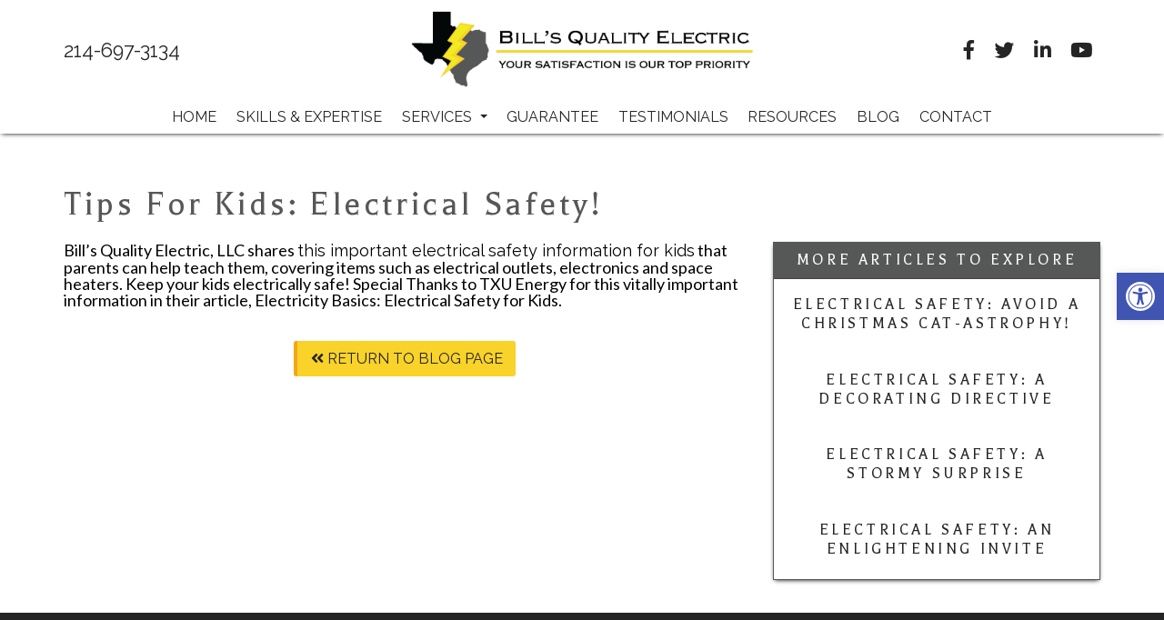

--- FILE ---
content_type: text/html; charset=UTF-8
request_url: https://electrician-mckinney.com/tips-for-kids-electrical-safety/
body_size: 13325
content:
<!doctype html><html lang="en-US" class="no-js"><head><meta charset="UTF-8"><title>Tips For Kids: Electrical Safety! - Bills Quality Electric | Bills Quality Electric</title><link href="//www.google-analytics.com" rel="dns-prefetch"><link href="https://electrician-mckinney.com/site/wp-content/themes/theme-hollow/img/icons/favicon.ico" rel="shortcut icon"><link href="https://electrician-mckinney.com/site/wp-content/themes/theme-hollow/img/icons/touch.png" rel="apple-touch-icon-precomposed"><meta http-equiv="X-UA-Compatible" content="IE=edge,chrome=1"><meta name="viewport" content="width=device-width, initial-scale=1.0, user-scalable=0"> <script>var removeClass = function (elm, className) {
        if (document.documentElement.classList) {
            removeClass = function (elm, className) {
                elm.classList.remove(className);
            }
        } else {
            removeClass = function (elm, className) {
                if (!elm || !elm.className) {
                    return false;
                }
                var regexp = new RegExp("(^|\\s)" + className + "(\\s|$)", "g");
                elm.className = elm.className.replace(regexp, "$2");
            }
        }
        removeClass(elm, className);
      }
      removeClass(document.getElementsByTagName('html')[0], 'no-js');</script> <meta name='robots' content='index, follow, max-image-preview:large, max-snippet:-1, max-video-preview:-1' /><link rel="canonical" href="https://electrician-mckinney.com/tips-for-kids-electrical-safety/" /><meta property="og:locale" content="en_US" /><meta property="og:type" content="article" /><meta property="og:title" content="Tips For Kids: Electrical Safety! - Bills Quality Electric" /><meta property="og:description" content="Bill&#8217;s Quality Electric, LLC shares this important electrical safety information for kids that parents can help teach them, covering items such as electrical outlets, electronics and space heaters. Keep your kids electrically safe! Special Thanks to TXU Energy for this vitally important information in their article, Electricity Basics: Electrical Safety for Kids. &nbsp;" /><meta property="og:url" content="https://electrician-mckinney.com/tips-for-kids-electrical-safety/" /><meta property="og:site_name" content="Bills Quality Electric" /><meta property="article:published_time" content="2012-12-31T21:38:54+00:00" /><meta name="author" content="dawn" /><meta name="twitter:label1" content="Written by" /><meta name="twitter:data1" content="dawn" /> <script type="application/ld+json" class="yoast-schema-graph">{"@context":"https://schema.org","@graph":[{"@type":"WebPage","@id":"https://electrician-mckinney.com/tips-for-kids-electrical-safety/","url":"https://electrician-mckinney.com/tips-for-kids-electrical-safety/","name":"Tips For Kids: Electrical Safety! - Bills Quality Electric","isPartOf":{"@id":"https://electrician-mckinney.com/#website"},"datePublished":"2012-12-31T21:38:54+00:00","dateModified":"2012-12-31T21:38:54+00:00","author":{"@id":"https://electrician-mckinney.com/#/schema/person/89b1b9b863a29fae3c8e4aa852abbc73"},"breadcrumb":{"@id":"https://electrician-mckinney.com/tips-for-kids-electrical-safety/#breadcrumb"},"inLanguage":"en-US","potentialAction":[{"@type":"ReadAction","target":["https://electrician-mckinney.com/tips-for-kids-electrical-safety/"]}]},{"@type":"BreadcrumbList","@id":"https://electrician-mckinney.com/tips-for-kids-electrical-safety/#breadcrumb","itemListElement":[{"@type":"ListItem","position":1,"name":"Home","item":"https://electrician-mckinney.com/"},{"@type":"ListItem","position":2,"name":"Tips For Kids: Electrical Safety!"}]},{"@type":"WebSite","@id":"https://electrician-mckinney.com/#website","url":"https://electrician-mckinney.com/","name":"Bills Quality Electric","description":"","potentialAction":[{"@type":"SearchAction","target":{"@type":"EntryPoint","urlTemplate":"https://electrician-mckinney.com/?s={search_term_string}"},"query-input":"required name=search_term_string"}],"inLanguage":"en-US"},{"@type":"Person","@id":"https://electrician-mckinney.com/#/schema/person/89b1b9b863a29fae3c8e4aa852abbc73","name":"dawn","image":{"@type":"ImageObject","inLanguage":"en-US","@id":"https://electrician-mckinney.com/#/schema/person/image/","url":"https://secure.gravatar.com/avatar/b7e47b4655a15e201a6cc6ea2baae548?s=96&d=mm&r=g","contentUrl":"https://secure.gravatar.com/avatar/b7e47b4655a15e201a6cc6ea2baae548?s=96&d=mm&r=g","caption":"dawn"},"url":"https://electrician-mckinney.com/author/dawn/"}]}</script> <link rel='dns-prefetch' href='//fonts.googleapis.com' /> <script type="text/javascript">window._wpemojiSettings = {"baseUrl":"https:\/\/s.w.org\/images\/core\/emoji\/14.0.0\/72x72\/","ext":".png","svgUrl":"https:\/\/s.w.org\/images\/core\/emoji\/14.0.0\/svg\/","svgExt":".svg","source":{"concatemoji":"https:\/\/electrician-mckinney.com\/site\/wp-includes\/js\/wp-emoji-release.min.js?ver=6.3.7"}};
/*! This file is auto-generated */
!function(i,n){var o,s,e;function c(e){try{var t={supportTests:e,timestamp:(new Date).valueOf()};sessionStorage.setItem(o,JSON.stringify(t))}catch(e){}}function p(e,t,n){e.clearRect(0,0,e.canvas.width,e.canvas.height),e.fillText(t,0,0);var t=new Uint32Array(e.getImageData(0,0,e.canvas.width,e.canvas.height).data),r=(e.clearRect(0,0,e.canvas.width,e.canvas.height),e.fillText(n,0,0),new Uint32Array(e.getImageData(0,0,e.canvas.width,e.canvas.height).data));return t.every(function(e,t){return e===r[t]})}function u(e,t,n){switch(t){case"flag":return n(e,"\ud83c\udff3\ufe0f\u200d\u26a7\ufe0f","\ud83c\udff3\ufe0f\u200b\u26a7\ufe0f")?!1:!n(e,"\ud83c\uddfa\ud83c\uddf3","\ud83c\uddfa\u200b\ud83c\uddf3")&&!n(e,"\ud83c\udff4\udb40\udc67\udb40\udc62\udb40\udc65\udb40\udc6e\udb40\udc67\udb40\udc7f","\ud83c\udff4\u200b\udb40\udc67\u200b\udb40\udc62\u200b\udb40\udc65\u200b\udb40\udc6e\u200b\udb40\udc67\u200b\udb40\udc7f");case"emoji":return!n(e,"\ud83e\udef1\ud83c\udffb\u200d\ud83e\udef2\ud83c\udfff","\ud83e\udef1\ud83c\udffb\u200b\ud83e\udef2\ud83c\udfff")}return!1}function f(e,t,n){var r="undefined"!=typeof WorkerGlobalScope&&self instanceof WorkerGlobalScope?new OffscreenCanvas(300,150):i.createElement("canvas"),a=r.getContext("2d",{willReadFrequently:!0}),o=(a.textBaseline="top",a.font="600 32px Arial",{});return e.forEach(function(e){o[e]=t(a,e,n)}),o}function t(e){var t=i.createElement("script");t.src=e,t.defer=!0,i.head.appendChild(t)}"undefined"!=typeof Promise&&(o="wpEmojiSettingsSupports",s=["flag","emoji"],n.supports={everything:!0,everythingExceptFlag:!0},e=new Promise(function(e){i.addEventListener("DOMContentLoaded",e,{once:!0})}),new Promise(function(t){var n=function(){try{var e=JSON.parse(sessionStorage.getItem(o));if("object"==typeof e&&"number"==typeof e.timestamp&&(new Date).valueOf()<e.timestamp+604800&&"object"==typeof e.supportTests)return e.supportTests}catch(e){}return null}();if(!n){if("undefined"!=typeof Worker&&"undefined"!=typeof OffscreenCanvas&&"undefined"!=typeof URL&&URL.createObjectURL&&"undefined"!=typeof Blob)try{var e="postMessage("+f.toString()+"("+[JSON.stringify(s),u.toString(),p.toString()].join(",")+"));",r=new Blob([e],{type:"text/javascript"}),a=new Worker(URL.createObjectURL(r),{name:"wpTestEmojiSupports"});return void(a.onmessage=function(e){c(n=e.data),a.terminate(),t(n)})}catch(e){}c(n=f(s,u,p))}t(n)}).then(function(e){for(var t in e)n.supports[t]=e[t],n.supports.everything=n.supports.everything&&n.supports[t],"flag"!==t&&(n.supports.everythingExceptFlag=n.supports.everythingExceptFlag&&n.supports[t]);n.supports.everythingExceptFlag=n.supports.everythingExceptFlag&&!n.supports.flag,n.DOMReady=!1,n.readyCallback=function(){n.DOMReady=!0}}).then(function(){return e}).then(function(){var e;n.supports.everything||(n.readyCallback(),(e=n.source||{}).concatemoji?t(e.concatemoji):e.wpemoji&&e.twemoji&&(t(e.twemoji),t(e.wpemoji)))}))}((window,document),window._wpemojiSettings);</script> <style type="text/css">img.wp-smiley,
img.emoji {
	display: inline !important;
	border: none !important;
	box-shadow: none !important;
	height: 1em !important;
	width: 1em !important;
	margin: 0 0.07em !important;
	vertical-align: -0.1em !important;
	background: none !important;
	padding: 0 !important;
}</style><link rel='stylesheet' id='wp-block-library-css' href='https://electrician-mckinney.com/site/wp-includes/css/dist/block-library/style.min.css' media='all' /><style id='classic-theme-styles-inline-css' type='text/css'>/*! This file is auto-generated */
.wp-block-button__link{color:#fff;background-color:#32373c;border-radius:9999px;box-shadow:none;text-decoration:none;padding:calc(.667em + 2px) calc(1.333em + 2px);font-size:1.125em}.wp-block-file__button{background:#32373c;color:#fff;text-decoration:none}</style><style id='global-styles-inline-css' type='text/css'>body{--wp--preset--color--black: #000000;--wp--preset--color--cyan-bluish-gray: #abb8c3;--wp--preset--color--white: #ffffff;--wp--preset--color--pale-pink: #f78da7;--wp--preset--color--vivid-red: #cf2e2e;--wp--preset--color--luminous-vivid-orange: #ff6900;--wp--preset--color--luminous-vivid-amber: #fcb900;--wp--preset--color--light-green-cyan: #7bdcb5;--wp--preset--color--vivid-green-cyan: #00d084;--wp--preset--color--pale-cyan-blue: #8ed1fc;--wp--preset--color--vivid-cyan-blue: #0693e3;--wp--preset--color--vivid-purple: #9b51e0;--wp--preset--gradient--vivid-cyan-blue-to-vivid-purple: linear-gradient(135deg,rgba(6,147,227,1) 0%,rgb(155,81,224) 100%);--wp--preset--gradient--light-green-cyan-to-vivid-green-cyan: linear-gradient(135deg,rgb(122,220,180) 0%,rgb(0,208,130) 100%);--wp--preset--gradient--luminous-vivid-amber-to-luminous-vivid-orange: linear-gradient(135deg,rgba(252,185,0,1) 0%,rgba(255,105,0,1) 100%);--wp--preset--gradient--luminous-vivid-orange-to-vivid-red: linear-gradient(135deg,rgba(255,105,0,1) 0%,rgb(207,46,46) 100%);--wp--preset--gradient--very-light-gray-to-cyan-bluish-gray: linear-gradient(135deg,rgb(238,238,238) 0%,rgb(169,184,195) 100%);--wp--preset--gradient--cool-to-warm-spectrum: linear-gradient(135deg,rgb(74,234,220) 0%,rgb(151,120,209) 20%,rgb(207,42,186) 40%,rgb(238,44,130) 60%,rgb(251,105,98) 80%,rgb(254,248,76) 100%);--wp--preset--gradient--blush-light-purple: linear-gradient(135deg,rgb(255,206,236) 0%,rgb(152,150,240) 100%);--wp--preset--gradient--blush-bordeaux: linear-gradient(135deg,rgb(254,205,165) 0%,rgb(254,45,45) 50%,rgb(107,0,62) 100%);--wp--preset--gradient--luminous-dusk: linear-gradient(135deg,rgb(255,203,112) 0%,rgb(199,81,192) 50%,rgb(65,88,208) 100%);--wp--preset--gradient--pale-ocean: linear-gradient(135deg,rgb(255,245,203) 0%,rgb(182,227,212) 50%,rgb(51,167,181) 100%);--wp--preset--gradient--electric-grass: linear-gradient(135deg,rgb(202,248,128) 0%,rgb(113,206,126) 100%);--wp--preset--gradient--midnight: linear-gradient(135deg,rgb(2,3,129) 0%,rgb(40,116,252) 100%);--wp--preset--font-size--small: 13px;--wp--preset--font-size--medium: 20px;--wp--preset--font-size--large: 36px;--wp--preset--font-size--x-large: 42px;--wp--preset--spacing--20: 0.44rem;--wp--preset--spacing--30: 0.67rem;--wp--preset--spacing--40: 1rem;--wp--preset--spacing--50: 1.5rem;--wp--preset--spacing--60: 2.25rem;--wp--preset--spacing--70: 3.38rem;--wp--preset--spacing--80: 5.06rem;--wp--preset--shadow--natural: 6px 6px 9px rgba(0, 0, 0, 0.2);--wp--preset--shadow--deep: 12px 12px 50px rgba(0, 0, 0, 0.4);--wp--preset--shadow--sharp: 6px 6px 0px rgba(0, 0, 0, 0.2);--wp--preset--shadow--outlined: 6px 6px 0px -3px rgba(255, 255, 255, 1), 6px 6px rgba(0, 0, 0, 1);--wp--preset--shadow--crisp: 6px 6px 0px rgba(0, 0, 0, 1);}:where(.is-layout-flex){gap: 0.5em;}:where(.is-layout-grid){gap: 0.5em;}body .is-layout-flow > .alignleft{float: left;margin-inline-start: 0;margin-inline-end: 2em;}body .is-layout-flow > .alignright{float: right;margin-inline-start: 2em;margin-inline-end: 0;}body .is-layout-flow > .aligncenter{margin-left: auto !important;margin-right: auto !important;}body .is-layout-constrained > .alignleft{float: left;margin-inline-start: 0;margin-inline-end: 2em;}body .is-layout-constrained > .alignright{float: right;margin-inline-start: 2em;margin-inline-end: 0;}body .is-layout-constrained > .aligncenter{margin-left: auto !important;margin-right: auto !important;}body .is-layout-constrained > :where(:not(.alignleft):not(.alignright):not(.alignfull)){max-width: var(--wp--style--global--content-size);margin-left: auto !important;margin-right: auto !important;}body .is-layout-constrained > .alignwide{max-width: var(--wp--style--global--wide-size);}body .is-layout-flex{display: flex;}body .is-layout-flex{flex-wrap: wrap;align-items: center;}body .is-layout-flex > *{margin: 0;}body .is-layout-grid{display: grid;}body .is-layout-grid > *{margin: 0;}:where(.wp-block-columns.is-layout-flex){gap: 2em;}:where(.wp-block-columns.is-layout-grid){gap: 2em;}:where(.wp-block-post-template.is-layout-flex){gap: 1.25em;}:where(.wp-block-post-template.is-layout-grid){gap: 1.25em;}.has-black-color{color: var(--wp--preset--color--black) !important;}.has-cyan-bluish-gray-color{color: var(--wp--preset--color--cyan-bluish-gray) !important;}.has-white-color{color: var(--wp--preset--color--white) !important;}.has-pale-pink-color{color: var(--wp--preset--color--pale-pink) !important;}.has-vivid-red-color{color: var(--wp--preset--color--vivid-red) !important;}.has-luminous-vivid-orange-color{color: var(--wp--preset--color--luminous-vivid-orange) !important;}.has-luminous-vivid-amber-color{color: var(--wp--preset--color--luminous-vivid-amber) !important;}.has-light-green-cyan-color{color: var(--wp--preset--color--light-green-cyan) !important;}.has-vivid-green-cyan-color{color: var(--wp--preset--color--vivid-green-cyan) !important;}.has-pale-cyan-blue-color{color: var(--wp--preset--color--pale-cyan-blue) !important;}.has-vivid-cyan-blue-color{color: var(--wp--preset--color--vivid-cyan-blue) !important;}.has-vivid-purple-color{color: var(--wp--preset--color--vivid-purple) !important;}.has-black-background-color{background-color: var(--wp--preset--color--black) !important;}.has-cyan-bluish-gray-background-color{background-color: var(--wp--preset--color--cyan-bluish-gray) !important;}.has-white-background-color{background-color: var(--wp--preset--color--white) !important;}.has-pale-pink-background-color{background-color: var(--wp--preset--color--pale-pink) !important;}.has-vivid-red-background-color{background-color: var(--wp--preset--color--vivid-red) !important;}.has-luminous-vivid-orange-background-color{background-color: var(--wp--preset--color--luminous-vivid-orange) !important;}.has-luminous-vivid-amber-background-color{background-color: var(--wp--preset--color--luminous-vivid-amber) !important;}.has-light-green-cyan-background-color{background-color: var(--wp--preset--color--light-green-cyan) !important;}.has-vivid-green-cyan-background-color{background-color: var(--wp--preset--color--vivid-green-cyan) !important;}.has-pale-cyan-blue-background-color{background-color: var(--wp--preset--color--pale-cyan-blue) !important;}.has-vivid-cyan-blue-background-color{background-color: var(--wp--preset--color--vivid-cyan-blue) !important;}.has-vivid-purple-background-color{background-color: var(--wp--preset--color--vivid-purple) !important;}.has-black-border-color{border-color: var(--wp--preset--color--black) !important;}.has-cyan-bluish-gray-border-color{border-color: var(--wp--preset--color--cyan-bluish-gray) !important;}.has-white-border-color{border-color: var(--wp--preset--color--white) !important;}.has-pale-pink-border-color{border-color: var(--wp--preset--color--pale-pink) !important;}.has-vivid-red-border-color{border-color: var(--wp--preset--color--vivid-red) !important;}.has-luminous-vivid-orange-border-color{border-color: var(--wp--preset--color--luminous-vivid-orange) !important;}.has-luminous-vivid-amber-border-color{border-color: var(--wp--preset--color--luminous-vivid-amber) !important;}.has-light-green-cyan-border-color{border-color: var(--wp--preset--color--light-green-cyan) !important;}.has-vivid-green-cyan-border-color{border-color: var(--wp--preset--color--vivid-green-cyan) !important;}.has-pale-cyan-blue-border-color{border-color: var(--wp--preset--color--pale-cyan-blue) !important;}.has-vivid-cyan-blue-border-color{border-color: var(--wp--preset--color--vivid-cyan-blue) !important;}.has-vivid-purple-border-color{border-color: var(--wp--preset--color--vivid-purple) !important;}.has-vivid-cyan-blue-to-vivid-purple-gradient-background{background: var(--wp--preset--gradient--vivid-cyan-blue-to-vivid-purple) !important;}.has-light-green-cyan-to-vivid-green-cyan-gradient-background{background: var(--wp--preset--gradient--light-green-cyan-to-vivid-green-cyan) !important;}.has-luminous-vivid-amber-to-luminous-vivid-orange-gradient-background{background: var(--wp--preset--gradient--luminous-vivid-amber-to-luminous-vivid-orange) !important;}.has-luminous-vivid-orange-to-vivid-red-gradient-background{background: var(--wp--preset--gradient--luminous-vivid-orange-to-vivid-red) !important;}.has-very-light-gray-to-cyan-bluish-gray-gradient-background{background: var(--wp--preset--gradient--very-light-gray-to-cyan-bluish-gray) !important;}.has-cool-to-warm-spectrum-gradient-background{background: var(--wp--preset--gradient--cool-to-warm-spectrum) !important;}.has-blush-light-purple-gradient-background{background: var(--wp--preset--gradient--blush-light-purple) !important;}.has-blush-bordeaux-gradient-background{background: var(--wp--preset--gradient--blush-bordeaux) !important;}.has-luminous-dusk-gradient-background{background: var(--wp--preset--gradient--luminous-dusk) !important;}.has-pale-ocean-gradient-background{background: var(--wp--preset--gradient--pale-ocean) !important;}.has-electric-grass-gradient-background{background: var(--wp--preset--gradient--electric-grass) !important;}.has-midnight-gradient-background{background: var(--wp--preset--gradient--midnight) !important;}.has-small-font-size{font-size: var(--wp--preset--font-size--small) !important;}.has-medium-font-size{font-size: var(--wp--preset--font-size--medium) !important;}.has-large-font-size{font-size: var(--wp--preset--font-size--large) !important;}.has-x-large-font-size{font-size: var(--wp--preset--font-size--x-large) !important;}
.wp-block-navigation a:where(:not(.wp-element-button)){color: inherit;}
:where(.wp-block-post-template.is-layout-flex){gap: 1.25em;}:where(.wp-block-post-template.is-layout-grid){gap: 1.25em;}
:where(.wp-block-columns.is-layout-flex){gap: 2em;}:where(.wp-block-columns.is-layout-grid){gap: 2em;}
.wp-block-pullquote{font-size: 1.5em;line-height: 1.6;}</style><link rel='stylesheet' id='contact-form-7-css' href='https://electrician-mckinney.com/site/wp-content/cache/autoptimize/css/autoptimize_single_0e4a098f3f6e3faede64db8b9da80ba2.css' media='all' /><style id='contact-form-7-inline-css' type='text/css'>.wpcf7 .wpcf7-recaptcha iframe {margin-bottom: 0;}.wpcf7 .wpcf7-recaptcha[data-align="center"] > div {margin: 0 auto;}.wpcf7 .wpcf7-recaptcha[data-align="right"] > div {margin: 0 0 0 auto;}</style><link rel='stylesheet' id='wp-video-popup-css' href='https://electrician-mckinney.com/site/wp-content/cache/autoptimize/css/autoptimize_single_49ded90fa5e6ea5c7ea42521cb40e1d4.css' media='all' /><link rel='stylesheet' id='bigtuna-base-css' href='https://electrician-mckinney.com/site/wp-content/cache/autoptimize/css/autoptimize_single_3ab3cbe0ca85291c4632638fa2ebb8b2.css' media='all' /><link rel='stylesheet' id='google-fonts-css' href='https://fonts.googleapis.com/css?family=Lato%3A100%2C300%2C400%2C700%7CBalthazar%7CMuli%3A300%2C400%2C700%7CRaleway%3A300%2C400%2C700&#038;ver=1.0' media='all' /><link rel='stylesheet' id='font-awesome-5-css' href='https://electrician-mckinney.com/site/wp-content/themes/theme-hollow/vendor/font-awesome-5/css/all.min.css' media='all' /><link rel='stylesheet' id='animate-css' href='https://electrician-mckinney.com/site/wp-content/themes/theme-hollow/vendor/animate/animate.min.css' media='all' /><link rel='stylesheet' id='bootstrap-css-css' href='https://electrician-mckinney.com/site/wp-content/cache/autoptimize/css/autoptimize_single_6e4862d0ca9243af1864911c88ebe0ac.css' media='all' /><link rel='stylesheet' id='slick-css-css' href='https://electrician-mckinney.com/site/wp-content/cache/autoptimize/css/autoptimize_single_13b1b6672b8cfb0d9ae7f899f1c42875.css' media='all' /><link rel='stylesheet' id='slick-theme-css-css' href='https://electrician-mckinney.com/site/wp-content/cache/autoptimize/css/autoptimize_single_f9faba678c4d6dcfdde69e5b11b37a2e.css' media='all' /><link rel='stylesheet' id='big-tuna-styles-css' href='https://electrician-mckinney.com/site/wp-content/themes/theme-hollow/style.css' media='all' /><style id='akismet-widget-style-inline-css' type='text/css'>.a-stats {
				--akismet-color-mid-green: #357b49;
				--akismet-color-white: #fff;
				--akismet-color-light-grey: #f6f7f7;

				max-width: 350px;
				width: auto;
			}

			.a-stats * {
				all: unset;
				box-sizing: border-box;
			}

			.a-stats strong {
				font-weight: 600;
			}

			.a-stats a.a-stats__link,
			.a-stats a.a-stats__link:visited,
			.a-stats a.a-stats__link:active {
				background: var(--akismet-color-mid-green);
				border: none;
				box-shadow: none;
				border-radius: 8px;
				color: var(--akismet-color-white);
				cursor: pointer;
				display: block;
				font-family: -apple-system, BlinkMacSystemFont, 'Segoe UI', 'Roboto', 'Oxygen-Sans', 'Ubuntu', 'Cantarell', 'Helvetica Neue', sans-serif;
				font-weight: 500;
				padding: 12px;
				text-align: center;
				text-decoration: none;
				transition: all 0.2s ease;
			}

			/* Extra specificity to deal with TwentyTwentyOne focus style */
			.widget .a-stats a.a-stats__link:focus {
				background: var(--akismet-color-mid-green);
				color: var(--akismet-color-white);
				text-decoration: none;
			}

			.a-stats a.a-stats__link:hover {
				filter: brightness(110%);
				box-shadow: 0 4px 12px rgba(0, 0, 0, 0.06), 0 0 2px rgba(0, 0, 0, 0.16);
			}

			.a-stats .count {
				color: var(--akismet-color-white);
				display: block;
				font-size: 1.5em;
				line-height: 1.4;
				padding: 0 13px;
				white-space: nowrap;
			}</style><link rel='stylesheet' id='pojo-a11y-css' href='https://electrician-mckinney.com/site/wp-content/plugins/pojo-accessibility/assets/css/style.min.css' media='all' /> <script type='text/javascript' src='https://electrician-mckinney.com/site/wp-includes/js/jquery/jquery.min.js' id='jquery-core-js'></script> <script type='text/javascript' src='https://electrician-mckinney.com/site/wp-includes/js/jquery/jquery-migrate.min.js' id='jquery-migrate-js'></script> <link rel="https://api.w.org/" href="https://electrician-mckinney.com/wp-json/" /><link rel="alternate" type="application/json" href="https://electrician-mckinney.com/wp-json/wp/v2/posts/4022" /><link rel="alternate" type="application/json+oembed" href="https://electrician-mckinney.com/wp-json/oembed/1.0/embed?url=https%3A%2F%2Felectrician-mckinney.com%2Ftips-for-kids-electrical-safety%2F" /><link rel="alternate" type="text/xml+oembed" href="https://electrician-mckinney.com/wp-json/oembed/1.0/embed?url=https%3A%2F%2Felectrician-mckinney.com%2Ftips-for-kids-electrical-safety%2F&#038;format=xml" /><style type="text/css">#pojo-a11y-toolbar .pojo-a11y-toolbar-toggle a{ background-color: #4054b2;	color: #ffffff;}
#pojo-a11y-toolbar .pojo-a11y-toolbar-overlay, #pojo-a11y-toolbar .pojo-a11y-toolbar-overlay ul.pojo-a11y-toolbar-items.pojo-a11y-links{ border-color: #4054b2;}
body.pojo-a11y-focusable a:focus{ outline-style: solid !important;	outline-width: 1px !important;	outline-color: #FF0000 !important;}
#pojo-a11y-toolbar{ top: 300px !important;}
#pojo-a11y-toolbar .pojo-a11y-toolbar-overlay{ background-color: #ffffff;}
#pojo-a11y-toolbar .pojo-a11y-toolbar-overlay ul.pojo-a11y-toolbar-items li.pojo-a11y-toolbar-item a, #pojo-a11y-toolbar .pojo-a11y-toolbar-overlay p.pojo-a11y-toolbar-title{ color: #333333;}
#pojo-a11y-toolbar .pojo-a11y-toolbar-overlay ul.pojo-a11y-toolbar-items li.pojo-a11y-toolbar-item a.active{ background-color: #4054b2;	color: #ffffff;}
@media (max-width: 767px) { #pojo-a11y-toolbar { top: 250px !important; } }</style><link rel="icon" href="https://electrician-mckinney.com/site/wp-content/uploads/favicon-2.png" sizes="32x32" /><link rel="icon" href="https://electrician-mckinney.com/site/wp-content/uploads/favicon-2.png" sizes="192x192" /><link rel="apple-touch-icon" href="https://electrician-mckinney.com/site/wp-content/uploads/favicon-2.png" /><meta name="msapplication-TileImage" content="https://electrician-mckinney.com/site/wp-content/uploads/favicon-2.png" />  <script async src="https://www.googletagmanager.com/gtag/js?id=UA-156005266-1"></script> <script>window.dataLayer = window.dataLayer || [];
  function gtag(){dataLayer.push(arguments);}
  gtag('js', new Date());

  gtag('config', 'UA-156005266-1');</script> </head><body class="post-template-default single single-post postid-4022 single-format-standard metaslider-plugin tips-for-kids-electrical-safety"> <a href="#mainContentBody" class="skipNav">Skip Nav</a><header class="hollow-header-04" role="banner"><div class="main-content"><div class="container"><div class="row va-parent"><div class="col-xs-12 col-md-6 col-md-push-3 va-middle"><div class="logo wow fadeIn"> <a href="https://electrician-mckinney.com"><img src="https://electrician-mckinney.com/site/wp-content/uploads/logo.png"></a></div></div><div class="hidden-xs hidden-sm col-md-3 col-md-pull-6 va-middle"><div class="phone wow fadeInLeft"> <a href="tel:214-697-3134">214-697-3134</a></div></div><div class="hidden-xs hidden-sm col-md-3 va-middle"><div class="social"> <a href="https://www.facebook.com/Bills-Quality-Electric-LLC-180999855008/" class="wow bounceInRight" data-wow-delay="0s" target="_blank"> <i class="fab fa-facebook-f "></i> </a> <a href="https://twitter.com/BillsElectric" class="wow bounceInRight" data-wow-delay="0.2s" target="_blank"> <i class="fab fa-twitter "></i> </a> <a href="http://www.linkedin.com/pub/dawn-herring/16/4b6/593" class="wow bounceInRight" data-wow-delay="0.4s" target="_blank"> <i class="fab fa-linkedin-in "></i> </a> <a href="https://www.youtube.com/channel/UC42sM7dzUNj-ZGoC8m-aIBA" class="wow bounceInRight" data-wow-delay="0.6s" target="_blank"> <i class="fab fa-youtube "></i> </a></div></div></div></div></div><div class="nav-wrap"><div class="container"><div class="row"><div class="col-xs-12 va-middle"><nav class="nav clearfix" role="navigation" id="header-nav"><div class="mobile-toolbar"> <a class="mobile-icon" href="https://electrician-mckinney.com"> <i class="fa fa-home"></i> </a> <a class="mobile-icon" href="tel:214-697-3134"> <i class="fa fa-phone"></i> </a></div> <button id="mobile" class="noselect hidden-md hidden-lg"> <span class="hamburger"></span> </button><ul id="menu-main-navigation-menu" class="menu"><li id="menu-item-281" class="menu-item menu-item-type-post_type menu-item-object-page menu-item-home menu-item-281"><a title="Home" href="https://electrician-mckinney.com/">Home</a></li><li id="menu-item-282" class="menu-item menu-item-type-post_type menu-item-object-page menu-item-282"><a title="Skills &#038; Expertise" href="https://electrician-mckinney.com/electrical-contractor-mckinney/">Skills &#038; Expertise</a></li><li id="menu-item-4578" class="menu-item menu-item-type-post_type menu-item-object-page menu-item-has-children menu-item-4578 dropdown"><a title="Services" href="#" data-toggle="dropdown" class="dropdown-toggle" aria-haspopup="true">Services <span class="caret"></span></a><ul role="menu" class=" dropdown-menu"><li id="menu-item-283" class="menu-item menu-item-type-post_type menu-item-object-page menu-item-283"><a title="Overview" href="https://electrician-mckinney.com/electrical-repair-mckinney/">Overview</a></li><li id="menu-item-4580" class="menu-item menu-item-type-post_type menu-item-object-page menu-item-4580"><a title="Commercial" href="https://electrician-mckinney.com/commercial-electrical-contractor-allen/">Commercial</a></li><li id="menu-item-4579" class="menu-item menu-item-type-post_type menu-item-object-page menu-item-4579"><a title="Residential" href="https://electrician-mckinney.com/residential-electrical-contractor-allen/">Residential</a></li></ul></li><li id="menu-item-284" class="menu-item menu-item-type-post_type menu-item-object-page menu-item-284"><a title="Guarantee" href="https://electrician-mckinney.com/licensed-electrician-mckinney/">Guarantee</a></li><li id="menu-item-285" class="menu-item menu-item-type-post_type menu-item-object-page menu-item-285"><a title="Testimonials" href="https://electrician-mckinney.com/residential-electrician-mckinney/">Testimonials</a></li><li id="menu-item-286" class="menu-item menu-item-type-post_type menu-item-object-page menu-item-286"><a title="Resources" href="https://electrician-mckinney.com/electrical-safety-resources-mckinney/">Resources</a></li><li id="menu-item-287" class="menu-item menu-item-type-post_type menu-item-object-page menu-item-287"><a title="Blog" href="https://electrician-mckinney.com/our-blog/">Blog</a></li><li id="menu-item-288" class="menu-item menu-item-type-post_type menu-item-object-page menu-item-288"><a title="Contact" href="https://electrician-mckinney.com/contact-bills-quality-electric-mckinney/">Contact</a></li></ul></nav></div></div></div></div></div></header><section class="default-popup"><div class="form-overlay"></div><div class="form-wrap"><div class="content-wrap"><h2>Contact Us</h2><h3>Bill's Quality Electric, LLC</h3><p>Thank you for your interest in Bill's Quality Electric, LLC. Complete the form below to send us an email, or simply give us a call. We're looking forward to working with you.</p><div class="location"><ul><li><i class="fas fa-globe" aria-hidden="true"></i>1800 S McDonald St<br>McKinney, TX 75069</li><li><i class="fas fa-phone" aria-hidden="true"></i><span class="nowrap">214-697-3134</span></li></ul></div></div><div class="wpcf7 no-js" id="wpcf7-f117-o1" lang="en-US" dir="ltr"><div class="screen-reader-response"><p role="status" aria-live="polite" aria-atomic="true"></p><ul></ul></div><form action="/tips-for-kids-electrical-safety/#wpcf7-f117-o1" method="post" class="wpcf7-form init" aria-label="Contact form" novalidate="novalidate" data-status="init"><div style="display: none;"> <input type="hidden" name="_wpcf7" value="117" /> <input type="hidden" name="_wpcf7_version" value="5.8" /> <input type="hidden" name="_wpcf7_locale" value="en_US" /> <input type="hidden" name="_wpcf7_unit_tag" value="wpcf7-f117-o1" /> <input type="hidden" name="_wpcf7_container_post" value="0" /> <input type="hidden" name="_wpcf7_posted_data_hash" value="" /> <input type="hidden" name="_wpcf7_recaptcha_response" value="" /></div> <span class="wpcf7-form-control-wrap" data-name="your-name"><input size="40" class="wpcf7-form-control wpcf7-text wpcf7-validates-as-required" aria-required="true" aria-invalid="false" placeholder="Name" value="" type="text" name="your-name" /></span> <span class="wpcf7-form-control-wrap" data-name="your-email"><input size="40" class="wpcf7-form-control wpcf7-email wpcf7-validates-as-required wpcf7-text wpcf7-validates-as-email" aria-required="true" aria-invalid="false" placeholder="Email" value="" type="email" name="your-email" /></span> <span class="wpcf7-form-control-wrap" data-name="your-phone"><input size="40" class="wpcf7-form-control wpcf7-tel wpcf7-text wpcf7-validates-as-tel" aria-invalid="false" placeholder="Phone" value="" type="tel" name="your-phone" /></span> <span class="wpcf7-form-control-wrap" data-name="message"><textarea cols="40" rows="10" class="wpcf7-form-control wpcf7-textarea wpcf7-validates-as-required" aria-required="true" aria-invalid="false" placeholder="Message" name="message"></textarea></span> <span class="wpcf7-form-control-wrap recaptcha" data-name="recaptcha"><span data-sitekey="6LedAnQUAAAAAJR9qeCfBreUuD2gsyEiJu0Z9fw6" class="wpcf7-form-control wpcf7-recaptcha g-recaptcha"></span> <noscript><div class="grecaptcha-noscript"> <iframe src="https://www.google.com/recaptcha/api/fallback?k=6LedAnQUAAAAAJR9qeCfBreUuD2gsyEiJu0Z9fw6" frameborder="0" scrolling="no" width="310" height="430"> </iframe><textarea name="g-recaptcha-response" rows="3" cols="40" placeholder="reCaptcha Response Here">
		</textarea></div> </noscript> </span> <span id="wpcf7-696ecf4073e39-wrapper" class="wpcf7-form-control-wrap website-url-wrap" style="display:none !important; visibility:hidden !important;"><label for="wpcf7-696ecf4073e39-field" class="hp-message">Please leave this field empty.</label><input id="wpcf7-696ecf4073e39-field"  class="wpcf7-form-control wpcf7-text" type="text" name="website-url" value="" size="40" tabindex="-1" autocomplete="new-password" /></span> <input class="wpcf7-form-control wpcf7-submit has-spinner" type="submit" value="Send" /><div class="wpcf7-response-wrap"><div class="vertical-wrap"><div class="wpcf7-response-output" aria-hidden="true"></div> <a href="#" class="button">OK!</a></div></div><p style="display: none !important;" class="akismet-fields-container" data-prefix="_wpcf7_ak_"><label>&#916;<textarea name="_wpcf7_ak_hp_textarea" cols="45" rows="8" maxlength="100"></textarea></label><input type="hidden" id="ak_js_1" name="_wpcf7_ak_js" value="156"/><script>document.getElementById( "ak_js_1" ).setAttribute( "value", ( new Date() ).getTime() );</script></p></form></div><div class="message-wrap"><div class="message success-message"><h3>Thank You!</h3><p>Your message has been sent.</p></div><div class="message error-message"><h3>Oops, message not sent.</h3><p>Please make sure fields are complete.</p></div></div><div class="loader-wrap"> <i class="fas fa-spinner fa-spin fa-pulse" title="Sending"></i></div> <a href="#!" class="close" aria-label="Close Popup Form"><i class="fas fa-times" title="Close" aria-hidden="true"></i></a></div></section><main role="main" class="mainWrap" id="mainContentBody"><section class="blog-post blog-post-content "><div class="blog-header"><div class="container"><h1>Tips For Kids: Electrical Safety!</h1></div></div><div class="container"><div class="row"><div class="col-xs-12 col-md-8"><article id="post-4022" class="post-4022 post type-post status-publish format-standard hentry category-electrical-safety category-equipment-usage category-kids category-parents tag-electrcial-safety tag-electrical tag-kids"> Bill&#8217;s Quality Electric, LLC shares <a href="http://blog.txu.com/electricity-basics-electrical-safety-for-kids">this important electrical safety information for kids</a> that parents can help teach them, covering items such as electrical outlets, electronics and space heaters. Keep your kids electrically safe!  Special Thanks to TXU Energy for this vitally important information in their article, Electricity Basics: Electrical Safety for Kids.  &nbsp;</article><div class="blog-return"> <a href="https://electrician-mckinney.com/site/blog/" class="blog-return-btn"><i class="fa fa-angle-double-left" aria-hidden="true"></i> Return To Blog Page</a></div></div><div class="col-xs-12 col-md-4"><div class="blog-sidebar"><div class="post-item-header"><h2>More Articles to Explore</h2></div><div class="row"><div class="col-xs-12" style="z-index: 4;"> <a class="blog-sidebar-link" href="https://electrician-mckinney.com/electrical-safety-avoid-a-christmas-cat-astrophy/"><article id="post-4953" class="post-4953 post type-post status-publish format-standard hentry category-christmas-trees category-electric-shock category-electrical-safety category-equipment-usage category-fire-risk category-holiday-decorating category-indoor category-pets category-uncategorized tag-cords tag-electrical-fire-safety tag-electrical-safety-2 tag-fire-hazards tag-holiday-light-installation tag-holiday-lights tag-holidays tag-shock-prevention"><div class="sidebar-thumbnail"> <img src="https://electrician-mckinney.com/site/wp-content/uploads/logo.png" /></div><h2>Electrical Safety: Avoid a Christmas Cat-astrophy!</h2></article> </a></div><div class="col-xs-12" style="z-index: 3;"> <a class="blog-sidebar-link" href="https://electrician-mckinney.com/electrical-safety-a-decorating-directive/"><article id="post-4945" class="post-4945 post type-post status-publish format-standard hentry category-circuit-breakers category-electric-shock category-electrical-safety category-equipment-usage category-extension-cord category-fire-risk category-gfci category-holiday-decorating category-how-to-prevent-outlet-overload category-kids category-ladder-use category-outdoor category-outlets category-parents category-power-lines category-weather tag-cords tag-electrical-fire-safety tag-electrical-safety-2 tag-electrical-safety-outside-home tag-extension-cords tag-fire tag-fire-prevention tag-fire-risk tag-gfci tag-holiday-light-installation tag-holiday-lights tag-homeowners tag-kids tag-outdoor-electrical-safety tag-power-lines tag-shock-prevention tag-weather"><div class="sidebar-thumbnail"> <img src="https://electrician-mckinney.com/site/wp-content/uploads/logo.png" /></div><h2>Electrical Safety: A Decorating Directive</h2></article> </a></div><div class="col-xs-12" style="z-index: 2;"> <a class="blog-sidebar-link" href="https://electrician-mckinney.com/electrical-safety-a-stormy-surprise/"><article id="post-4934" class="post-4934 post type-post status-publish format-standard hentry category-electric-shock category-electrical-safety category-emergencies category-kids category-outdoor category-parents category-power-lines category-weather tag-electrical-emergencies tag-electrical-safety-2 tag-kids tag-outdoor-electrical-safety tag-power-lines tag-shock-prevention tag-shockhazards tag-weather"><div class="sidebar-thumbnail"> <img src="https://electrician-mckinney.com/site/wp-content/uploads/logo.png" /></div><h2>Electrical Safety: A Stormy Surprise</h2></article> </a></div><div class="col-xs-12" style="z-index: 1;"> <a class="blog-sidebar-link" href="https://electrician-mckinney.com/electrical-safety-an-enlightening-invite/"><article id="post-4919" class="post-4919 post type-post status-publish format-standard hentry category-boating category-electric-shock category-electrical-safety category-kids category-outdoor category-outdoor-events category-parents category-swimming tag-boating tag-electrical-safety-2 tag-kids tag-outdoor-electrical-safety tag-shock-prevention tag-shockhazards tag-swimming"><div class="sidebar-thumbnail"> <img src="https://electrician-mckinney.com/site/wp-content/uploads/logo.png" /></div><h2>Electrical Safety: An Enlightening Invite</h2></article> </a></div></div></div></div></div></div></section></main><footer class="hollow-footer-04"><div class="main"><div class="flex-container"> <img class="wow fadeInDown" data-wow-delay=".4s" src="https://electrician-mckinney.com/site/wp-content/themes/theme-hollow/img/footer-logo.png" alt="Bill's Quality Electric Logo"><div class="social wow slideInUp"> <a href="https://www.facebook.com/Bills-Quality-Electric-LLC-180999855008/" target="_blank" class="wow fadeInUp" data-wow-delay="0s"> <i class="fab fa-facebook-f"></i> </a> <a href="https://twitter.com/BillsElectric" target="_blank" class="wow fadeInUp" data-wow-delay="0.3s"> <i class="fab fa-twitter"></i> </a> <a href="http://www.linkedin.com/pub/dawn-herring/16/4b6/593" target="_blank" class="wow fadeInUp" data-wow-delay="0.6s"> <i class="fab fa-linkedin-in"></i> </a> <a href="https://www.youtube.com/channel/UC42sM7dzUNj-ZGoC8m-aIBA" target="_blank" class="wow fadeInUp" data-wow-delay="0.9s"> <i class="fab fa-youtube"></i> </a></div></div></div><div class="meta"><div class="flex-container"> <span class="wow fadeInLeft" data-wow-delay=".8s">&copy; 2026 Bill's Quality Electric, LLC</span> <span class="wow fadeInRight" data-wow-delay=".8s"><a href="https://bigtuna.com/" target="_blank">Website Design by <strong>Big Tuna</strong></a></span> <i class="fas fa-chevron-up top"></i></div></div></footer> <script type='text/javascript' src='https://electrician-mckinney.com/site/wp-content/themes/theme-hollow/vendor/wow/wow.min.js' id='wow-js'></script> <script type='text/javascript' src='https://electrician-mckinney.com/site/wp-content/themes/theme-hollow/vendor/slick/slick.min.js' id='slick-js'></script> <script type='text/javascript' src='https://electrician-mckinney.com/site/wp-content/themes/theme-hollow/js/scripts.js' id='bigtunascripts-js'></script> <script type='text/javascript' src='https://electrician-mckinney.com/site/wp-content/themes/theme-hollow/js/bootstrap.min.js' id='bootstrap-js'></script> <script type='text/javascript' src='https://electrician-mckinney.com/site/wp-content/plugins/contact-form-7/includes/swv/js/index.js' id='swv-js'></script> <script type='text/javascript' id='contact-form-7-js-extra'>var wpcf7 = {"api":{"root":"https:\/\/electrician-mckinney.com\/wp-json\/","namespace":"contact-form-7\/v1"},"cached":"1"};</script> <script type='text/javascript' src='https://electrician-mckinney.com/site/wp-content/plugins/contact-form-7/includes/js/index.js' id='contact-form-7-js'></script> <script type='text/javascript' id='wp-video-popup-js-extra'>var wpVideoPopupOpts = {"pluginUrl":"https:\/\/electrician-mckinney.com\/site\/wp-content\/plugins\/wp-video-popup-pro\/"};</script> <script type='text/javascript' src='https://electrician-mckinney.com/site/wp-content/plugins/wp-video-popup-pro/inc/js/wp-video-popup.js' id='wp-video-popup-js'></script> <script type='text/javascript' id='pojo-a11y-js-extra'>var PojoA11yOptions = {"focusable":"","remove_link_target":"","add_role_links":"","enable_save":"","save_expiration":""};</script> <script type='text/javascript' src='https://electrician-mckinney.com/site/wp-content/plugins/pojo-accessibility/assets/js/app.min.js' id='pojo-a11y-js'></script> <script type='text/javascript' src='https://electrician-mckinney.com/site/wp-content/plugins/wpcf7-recaptcha/assets/js/wpcf7-recaptcha-controls.js' id='wpcf7-recaptcha-controls-js'></script> <script type='text/javascript' id='google-recaptcha-js-extra'>var wpcf7iqfix = {"recaptcha_empty":"Please verify that you are not a robot.","response_err":"wpcf7-recaptcha: Could not verify reCaptcha response."};</script> <script type='text/javascript' src='https://www.google.com/recaptcha/api.js?hl=en_US&#038;onload=recaptchaCallback&#038;render=explicit&#038;ver=2.0' id='google-recaptcha-js'></script> <script defer type='text/javascript' src='https://electrician-mckinney.com/site/wp-content/plugins/akismet/_inc/akismet-frontend.js' id='akismet-frontend-js'></script> <a id="pojo-a11y-skip-content" class="pojo-skip-link pojo-skip-content" tabindex="1" accesskey="s" href="#content">Skip to content</a><nav id="pojo-a11y-toolbar" class="pojo-a11y-toolbar-right pojo-a11y-" role="navigation"><div class="pojo-a11y-toolbar-toggle"> <a class="pojo-a11y-toolbar-link pojo-a11y-toolbar-toggle-link" href="javascript:void(0);" title="Accessibility Tools" role="button"> <span class="pojo-sr-only sr-only">Open toolbar</span> <svg xmlns="http://www.w3.org/2000/svg" viewBox="0 0 100 100" fill="currentColor" width="1em"><title>Accessibility Tools</title> <path d="M50 8.1c23.2 0 41.9 18.8 41.9 41.9 0 23.2-18.8 41.9-41.9 41.9C26.8 91.9 8.1 73.2 8.1 50S26.8 8.1 50 8.1M50 0C22.4 0 0 22.4 0 50s22.4 50 50 50 50-22.4 50-50S77.6 0 50 0zm0 11.3c-21.4 0-38.7 17.3-38.7 38.7S28.6 88.7 50 88.7 88.7 71.4 88.7 50 71.4 11.3 50 11.3zm0 8.9c4 0 7.3 3.2 7.3 7.3S54 34.7 50 34.7s-7.3-3.2-7.3-7.3 3.3-7.2 7.3-7.2zm23.7 19.7c-5.8 1.4-11.2 2.6-16.6 3.2.2 20.4 2.5 24.8 5 31.4.7 1.9-.2 4-2.1 4.7-1.9.7-4-.2-4.7-2.1-1.8-4.5-3.4-8.2-4.5-15.8h-2c-1 7.6-2.7 11.3-4.5 15.8-.7 1.9-2.8 2.8-4.7 2.1-1.9-.7-2.8-2.8-2.1-4.7 2.6-6.6 4.9-11 5-31.4-5.4-.6-10.8-1.8-16.6-3.2-1.7-.4-2.8-2.1-2.4-3.9.4-1.7 2.1-2.8 3.9-2.4 19.5 4.6 25.1 4.6 44.5 0 1.7-.4 3.5.7 3.9 2.4.7 1.8-.3 3.5-2.1 3.9z"/> </svg> </a></div><div class="pojo-a11y-toolbar-overlay"><div class="pojo-a11y-toolbar-inner"><p class="pojo-a11y-toolbar-title">Accessibility Tools</p><ul class="pojo-a11y-toolbar-items pojo-a11y-tools"><li class="pojo-a11y-toolbar-item"> <a href="#" class="pojo-a11y-toolbar-link pojo-a11y-btn-resize-font pojo-a11y-btn-resize-plus" data-action="resize-plus" data-action-group="resize" tabindex="-1" role="button"> <span class="pojo-a11y-toolbar-icon"><svg version="1.1" xmlns="http://www.w3.org/2000/svg" width="1em" viewBox="0 0 448 448"><title>Increase Text</title><path fill="currentColor" d="M256 200v16c0 4.25-3.75 8-8 8h-56v56c0 4.25-3.75 8-8 8h-16c-4.25 0-8-3.75-8-8v-56h-56c-4.25 0-8-3.75-8-8v-16c0-4.25 3.75-8 8-8h56v-56c0-4.25 3.75-8 8-8h16c4.25 0 8 3.75 8 8v56h56c4.25 0 8 3.75 8 8zM288 208c0-61.75-50.25-112-112-112s-112 50.25-112 112 50.25 112 112 112 112-50.25 112-112zM416 416c0 17.75-14.25 32-32 32-8.5 0-16.75-3.5-22.5-9.5l-85.75-85.5c-29.25 20.25-64.25 31-99.75 31-97.25 0-176-78.75-176-176s78.75-176 176-176 176 78.75 176 176c0 35.5-10.75 70.5-31 99.75l85.75 85.75c5.75 5.75 9.25 14 9.25 22.5z"></path></svg></span><span class="pojo-a11y-toolbar-text">Increase Text</span> </a></li><li class="pojo-a11y-toolbar-item"> <a href="#" class="pojo-a11y-toolbar-link pojo-a11y-btn-resize-font pojo-a11y-btn-resize-minus" data-action="resize-minus" data-action-group="resize" tabindex="-1" role="button"> <span class="pojo-a11y-toolbar-icon"><svg version="1.1" xmlns="http://www.w3.org/2000/svg" width="1em" viewBox="0 0 448 448"><title>Decrease Text</title><path fill="currentColor" d="M256 200v16c0 4.25-3.75 8-8 8h-144c-4.25 0-8-3.75-8-8v-16c0-4.25 3.75-8 8-8h144c4.25 0 8 3.75 8 8zM288 208c0-61.75-50.25-112-112-112s-112 50.25-112 112 50.25 112 112 112 112-50.25 112-112zM416 416c0 17.75-14.25 32-32 32-8.5 0-16.75-3.5-22.5-9.5l-85.75-85.5c-29.25 20.25-64.25 31-99.75 31-97.25 0-176-78.75-176-176s78.75-176 176-176 176 78.75 176 176c0 35.5-10.75 70.5-31 99.75l85.75 85.75c5.75 5.75 9.25 14 9.25 22.5z"></path></svg></span><span class="pojo-a11y-toolbar-text">Decrease Text</span> </a></li><li class="pojo-a11y-toolbar-item"> <a href="#" class="pojo-a11y-toolbar-link pojo-a11y-btn-background-group pojo-a11y-btn-grayscale" data-action="grayscale" data-action-group="schema" tabindex="-1" role="button"> <span class="pojo-a11y-toolbar-icon"><svg version="1.1" xmlns="http://www.w3.org/2000/svg" width="1em" viewBox="0 0 448 448"><title>Grayscale</title><path fill="currentColor" d="M15.75 384h-15.75v-352h15.75v352zM31.5 383.75h-8v-351.75h8v351.75zM55 383.75h-7.75v-351.75h7.75v351.75zM94.25 383.75h-7.75v-351.75h7.75v351.75zM133.5 383.75h-15.5v-351.75h15.5v351.75zM165 383.75h-7.75v-351.75h7.75v351.75zM180.75 383.75h-7.75v-351.75h7.75v351.75zM196.5 383.75h-7.75v-351.75h7.75v351.75zM235.75 383.75h-15.75v-351.75h15.75v351.75zM275 383.75h-15.75v-351.75h15.75v351.75zM306.5 383.75h-15.75v-351.75h15.75v351.75zM338 383.75h-15.75v-351.75h15.75v351.75zM361.5 383.75h-15.75v-351.75h15.75v351.75zM408.75 383.75h-23.5v-351.75h23.5v351.75zM424.5 383.75h-8v-351.75h8v351.75zM448 384h-15.75v-352h15.75v352z"></path></svg></span><span class="pojo-a11y-toolbar-text">Grayscale</span> </a></li><li class="pojo-a11y-toolbar-item"> <a href="#" class="pojo-a11y-toolbar-link pojo-a11y-btn-background-group pojo-a11y-btn-high-contrast" data-action="high-contrast" data-action-group="schema" tabindex="-1" role="button"> <span class="pojo-a11y-toolbar-icon"><svg version="1.1" xmlns="http://www.w3.org/2000/svg" width="1em" viewBox="0 0 448 448"><title>High Contrast</title><path fill="currentColor" d="M192 360v-272c-75 0-136 61-136 136s61 136 136 136zM384 224c0 106-86 192-192 192s-192-86-192-192 86-192 192-192 192 86 192 192z"></path></svg></span><span class="pojo-a11y-toolbar-text">High Contrast</span> </a></li><li class="pojo-a11y-toolbar-item"> <a href="#" class="pojo-a11y-toolbar-link pojo-a11y-btn-background-group pojo-a11y-btn-negative-contrast" data-action="negative-contrast" data-action-group="schema" tabindex="-1" role="button"> <span class="pojo-a11y-toolbar-icon"><svg version="1.1" xmlns="http://www.w3.org/2000/svg" width="1em" viewBox="0 0 448 448"><title>Negative Contrast</title><path fill="currentColor" d="M416 240c-23.75-36.75-56.25-68.25-95.25-88.25 10 17 15.25 36.5 15.25 56.25 0 61.75-50.25 112-112 112s-112-50.25-112-112c0-19.75 5.25-39.25 15.25-56.25-39 20-71.5 51.5-95.25 88.25 42.75 66 111.75 112 192 112s149.25-46 192-112zM236 144c0-6.5-5.5-12-12-12-41.75 0-76 34.25-76 76 0 6.5 5.5 12 12 12s12-5.5 12-12c0-28.5 23.5-52 52-52 6.5 0 12-5.5 12-12zM448 240c0 6.25-2 12-5 17.25-46 75.75-130.25 126.75-219 126.75s-173-51.25-219-126.75c-3-5.25-5-11-5-17.25s2-12 5-17.25c46-75.5 130.25-126.75 219-126.75s173 51.25 219 126.75c3 5.25 5 11 5 17.25z"></path></svg></span><span class="pojo-a11y-toolbar-text">Negative Contrast</span> </a></li><li class="pojo-a11y-toolbar-item"> <a href="#" class="pojo-a11y-toolbar-link pojo-a11y-btn-background-group pojo-a11y-btn-light-background" data-action="light-background" data-action-group="schema" tabindex="-1" role="button"> <span class="pojo-a11y-toolbar-icon"><svg version="1.1" xmlns="http://www.w3.org/2000/svg" width="1em" viewBox="0 0 448 448"><title>Light Background</title><path fill="currentColor" d="M184 144c0 4.25-3.75 8-8 8s-8-3.75-8-8c0-17.25-26.75-24-40-24-4.25 0-8-3.75-8-8s3.75-8 8-8c23.25 0 56 12.25 56 40zM224 144c0-50-50.75-80-96-80s-96 30-96 80c0 16 6.5 32.75 17 45 4.75 5.5 10.25 10.75 15.25 16.5 17.75 21.25 32.75 46.25 35.25 74.5h57c2.5-28.25 17.5-53.25 35.25-74.5 5-5.75 10.5-11 15.25-16.5 10.5-12.25 17-29 17-45zM256 144c0 25.75-8.5 48-25.75 67s-40 45.75-42 72.5c7.25 4.25 11.75 12.25 11.75 20.5 0 6-2.25 11.75-6.25 16 4 4.25 6.25 10 6.25 16 0 8.25-4.25 15.75-11.25 20.25 2 3.5 3.25 7.75 3.25 11.75 0 16.25-12.75 24-27.25 24-6.5 14.5-21 24-36.75 24s-30.25-9.5-36.75-24c-14.5 0-27.25-7.75-27.25-24 0-4 1.25-8.25 3.25-11.75-7-4.5-11.25-12-11.25-20.25 0-6 2.25-11.75 6.25-16-4-4.25-6.25-10-6.25-16 0-8.25 4.5-16.25 11.75-20.5-2-26.75-24.75-53.5-42-72.5s-25.75-41.25-25.75-67c0-68 64.75-112 128-112s128 44 128 112z"></path></svg></span><span class="pojo-a11y-toolbar-text">Light Background</span> </a></li><li class="pojo-a11y-toolbar-item"> <a href="#" class="pojo-a11y-toolbar-link pojo-a11y-btn-links-underline" data-action="links-underline" data-action-group="toggle" tabindex="-1" role="button"> <span class="pojo-a11y-toolbar-icon"><svg version="1.1" xmlns="http://www.w3.org/2000/svg" width="1em" viewBox="0 0 448 448"><title>Links Underline</title><path fill="currentColor" d="M364 304c0-6.5-2.5-12.5-7-17l-52-52c-4.5-4.5-10.75-7-17-7-7.25 0-13 2.75-18 8 8.25 8.25 18 15.25 18 28 0 13.25-10.75 24-24 24-12.75 0-19.75-9.75-28-18-5.25 5-8.25 10.75-8.25 18.25 0 6.25 2.5 12.5 7 17l51.5 51.75c4.5 4.5 10.75 6.75 17 6.75s12.5-2.25 17-6.5l36.75-36.5c4.5-4.5 7-10.5 7-16.75zM188.25 127.75c0-6.25-2.5-12.5-7-17l-51.5-51.75c-4.5-4.5-10.75-7-17-7s-12.5 2.5-17 6.75l-36.75 36.5c-4.5 4.5-7 10.5-7 16.75 0 6.5 2.5 12.5 7 17l52 52c4.5 4.5 10.75 6.75 17 6.75 7.25 0 13-2.5 18-7.75-8.25-8.25-18-15.25-18-28 0-13.25 10.75-24 24-24 12.75 0 19.75 9.75 28 18 5.25-5 8.25-10.75 8.25-18.25zM412 304c0 19-7.75 37.5-21.25 50.75l-36.75 36.5c-13.5 13.5-31.75 20.75-50.75 20.75-19.25 0-37.5-7.5-51-21.25l-51.5-51.75c-13.5-13.5-20.75-31.75-20.75-50.75 0-19.75 8-38.5 22-52.25l-22-22c-13.75 14-32.25 22-52 22-19 0-37.5-7.5-51-21l-52-52c-13.75-13.75-21-31.75-21-51 0-19 7.75-37.5 21.25-50.75l36.75-36.5c13.5-13.5 31.75-20.75 50.75-20.75 19.25 0 37.5 7.5 51 21.25l51.5 51.75c13.5 13.5 20.75 31.75 20.75 50.75 0 19.75-8 38.5-22 52.25l22 22c13.75-14 32.25-22 52-22 19 0 37.5 7.5 51 21l52 52c13.75 13.75 21 31.75 21 51z"></path></svg></span><span class="pojo-a11y-toolbar-text">Links Underline</span> </a></li><li class="pojo-a11y-toolbar-item"> <a href="#" class="pojo-a11y-toolbar-link pojo-a11y-btn-readable-font" data-action="readable-font" data-action-group="toggle" tabindex="-1" role="button"> <span class="pojo-a11y-toolbar-icon"><svg version="1.1" xmlns="http://www.w3.org/2000/svg" width="1em" viewBox="0 0 448 448"><title>Readable Font</title><path fill="currentColor" d="M181.25 139.75l-42.5 112.5c24.75 0.25 49.5 1 74.25 1 4.75 0 9.5-0.25 14.25-0.5-13-38-28.25-76.75-46-113zM0 416l0.5-19.75c23.5-7.25 49-2.25 59.5-29.25l59.25-154 70-181h32c1 1.75 2 3.5 2.75 5.25l51.25 120c18.75 44.25 36 89 55 133 11.25 26 20 52.75 32.5 78.25 1.75 4 5.25 11.5 8.75 14.25 8.25 6.5 31.25 8 43 12.5 0.75 4.75 1.5 9.5 1.5 14.25 0 2.25-0.25 4.25-0.25 6.5-31.75 0-63.5-4-95.25-4-32.75 0-65.5 2.75-98.25 3.75 0-6.5 0.25-13 1-19.5l32.75-7c6.75-1.5 20-3.25 20-12.5 0-9-32.25-83.25-36.25-93.5l-112.5-0.5c-6.5 14.5-31.75 80-31.75 89.5 0 19.25 36.75 20 51 22 0.25 4.75 0.25 9.5 0.25 14.5 0 2.25-0.25 4.5-0.5 6.75-29 0-58.25-5-87.25-5-3.5 0-8.5 1.5-12 2-15.75 2.75-31.25 3.5-47 3.5z"></path></svg></span><span class="pojo-a11y-toolbar-text">Readable Font</span> </a></li><li class="pojo-a11y-toolbar-item"> <a href="#" class="pojo-a11y-toolbar-link pojo-a11y-btn-reset" data-action="reset" tabindex="-1" role="button"> <span class="pojo-a11y-toolbar-icon"><svg version="1.1" xmlns="http://www.w3.org/2000/svg" width="1em" viewBox="0 0 448 448"><title>Reset</title><path fill="currentColor" d="M384 224c0 105.75-86.25 192-192 192-57.25 0-111.25-25.25-147.75-69.25-2.5-3.25-2.25-8 0.5-10.75l34.25-34.5c1.75-1.5 4-2.25 6.25-2.25 2.25 0.25 4.5 1.25 5.75 3 24.5 31.75 61.25 49.75 101 49.75 70.5 0 128-57.5 128-128s-57.5-128-128-128c-32.75 0-63.75 12.5-87 34.25l34.25 34.5c4.75 4.5 6 11.5 3.5 17.25-2.5 6-8.25 10-14.75 10h-112c-8.75 0-16-7.25-16-16v-112c0-6.5 4-12.25 10-14.75 5.75-2.5 12.75-1.25 17.25 3.5l32.5 32.25c35.25-33.25 83-53 132.25-53 105.75 0 192 86.25 192 192z"></path></svg></span> <span class="pojo-a11y-toolbar-text">Reset</span> </a></li></ul></div></div></nav></body></html>
<!--
Performance optimized by W3 Total Cache. Learn more: https://www.boldgrid.com/w3-total-cache/

Page Caching using Disk: Enhanced{w3tc_pagecache_reject_reason}

Served from: electrician-mckinney.com @ 2026-01-20 00:41:36 by W3 Total Cache
-->

--- FILE ---
content_type: text/html; charset=utf-8
request_url: https://www.google.com/recaptcha/api2/anchor?ar=1&k=6LedAnQUAAAAAJR9qeCfBreUuD2gsyEiJu0Z9fw6&co=aHR0cHM6Ly9lbGVjdHJpY2lhbi1tY2tpbm5leS5jb206NDQz&hl=en&v=PoyoqOPhxBO7pBk68S4YbpHZ&size=normal&anchor-ms=20000&execute-ms=30000&cb=i72h5wodampe
body_size: 49652
content:
<!DOCTYPE HTML><html dir="ltr" lang="en"><head><meta http-equiv="Content-Type" content="text/html; charset=UTF-8">
<meta http-equiv="X-UA-Compatible" content="IE=edge">
<title>reCAPTCHA</title>
<style type="text/css">
/* cyrillic-ext */
@font-face {
  font-family: 'Roboto';
  font-style: normal;
  font-weight: 400;
  font-stretch: 100%;
  src: url(//fonts.gstatic.com/s/roboto/v48/KFO7CnqEu92Fr1ME7kSn66aGLdTylUAMa3GUBHMdazTgWw.woff2) format('woff2');
  unicode-range: U+0460-052F, U+1C80-1C8A, U+20B4, U+2DE0-2DFF, U+A640-A69F, U+FE2E-FE2F;
}
/* cyrillic */
@font-face {
  font-family: 'Roboto';
  font-style: normal;
  font-weight: 400;
  font-stretch: 100%;
  src: url(//fonts.gstatic.com/s/roboto/v48/KFO7CnqEu92Fr1ME7kSn66aGLdTylUAMa3iUBHMdazTgWw.woff2) format('woff2');
  unicode-range: U+0301, U+0400-045F, U+0490-0491, U+04B0-04B1, U+2116;
}
/* greek-ext */
@font-face {
  font-family: 'Roboto';
  font-style: normal;
  font-weight: 400;
  font-stretch: 100%;
  src: url(//fonts.gstatic.com/s/roboto/v48/KFO7CnqEu92Fr1ME7kSn66aGLdTylUAMa3CUBHMdazTgWw.woff2) format('woff2');
  unicode-range: U+1F00-1FFF;
}
/* greek */
@font-face {
  font-family: 'Roboto';
  font-style: normal;
  font-weight: 400;
  font-stretch: 100%;
  src: url(//fonts.gstatic.com/s/roboto/v48/KFO7CnqEu92Fr1ME7kSn66aGLdTylUAMa3-UBHMdazTgWw.woff2) format('woff2');
  unicode-range: U+0370-0377, U+037A-037F, U+0384-038A, U+038C, U+038E-03A1, U+03A3-03FF;
}
/* math */
@font-face {
  font-family: 'Roboto';
  font-style: normal;
  font-weight: 400;
  font-stretch: 100%;
  src: url(//fonts.gstatic.com/s/roboto/v48/KFO7CnqEu92Fr1ME7kSn66aGLdTylUAMawCUBHMdazTgWw.woff2) format('woff2');
  unicode-range: U+0302-0303, U+0305, U+0307-0308, U+0310, U+0312, U+0315, U+031A, U+0326-0327, U+032C, U+032F-0330, U+0332-0333, U+0338, U+033A, U+0346, U+034D, U+0391-03A1, U+03A3-03A9, U+03B1-03C9, U+03D1, U+03D5-03D6, U+03F0-03F1, U+03F4-03F5, U+2016-2017, U+2034-2038, U+203C, U+2040, U+2043, U+2047, U+2050, U+2057, U+205F, U+2070-2071, U+2074-208E, U+2090-209C, U+20D0-20DC, U+20E1, U+20E5-20EF, U+2100-2112, U+2114-2115, U+2117-2121, U+2123-214F, U+2190, U+2192, U+2194-21AE, U+21B0-21E5, U+21F1-21F2, U+21F4-2211, U+2213-2214, U+2216-22FF, U+2308-230B, U+2310, U+2319, U+231C-2321, U+2336-237A, U+237C, U+2395, U+239B-23B7, U+23D0, U+23DC-23E1, U+2474-2475, U+25AF, U+25B3, U+25B7, U+25BD, U+25C1, U+25CA, U+25CC, U+25FB, U+266D-266F, U+27C0-27FF, U+2900-2AFF, U+2B0E-2B11, U+2B30-2B4C, U+2BFE, U+3030, U+FF5B, U+FF5D, U+1D400-1D7FF, U+1EE00-1EEFF;
}
/* symbols */
@font-face {
  font-family: 'Roboto';
  font-style: normal;
  font-weight: 400;
  font-stretch: 100%;
  src: url(//fonts.gstatic.com/s/roboto/v48/KFO7CnqEu92Fr1ME7kSn66aGLdTylUAMaxKUBHMdazTgWw.woff2) format('woff2');
  unicode-range: U+0001-000C, U+000E-001F, U+007F-009F, U+20DD-20E0, U+20E2-20E4, U+2150-218F, U+2190, U+2192, U+2194-2199, U+21AF, U+21E6-21F0, U+21F3, U+2218-2219, U+2299, U+22C4-22C6, U+2300-243F, U+2440-244A, U+2460-24FF, U+25A0-27BF, U+2800-28FF, U+2921-2922, U+2981, U+29BF, U+29EB, U+2B00-2BFF, U+4DC0-4DFF, U+FFF9-FFFB, U+10140-1018E, U+10190-1019C, U+101A0, U+101D0-101FD, U+102E0-102FB, U+10E60-10E7E, U+1D2C0-1D2D3, U+1D2E0-1D37F, U+1F000-1F0FF, U+1F100-1F1AD, U+1F1E6-1F1FF, U+1F30D-1F30F, U+1F315, U+1F31C, U+1F31E, U+1F320-1F32C, U+1F336, U+1F378, U+1F37D, U+1F382, U+1F393-1F39F, U+1F3A7-1F3A8, U+1F3AC-1F3AF, U+1F3C2, U+1F3C4-1F3C6, U+1F3CA-1F3CE, U+1F3D4-1F3E0, U+1F3ED, U+1F3F1-1F3F3, U+1F3F5-1F3F7, U+1F408, U+1F415, U+1F41F, U+1F426, U+1F43F, U+1F441-1F442, U+1F444, U+1F446-1F449, U+1F44C-1F44E, U+1F453, U+1F46A, U+1F47D, U+1F4A3, U+1F4B0, U+1F4B3, U+1F4B9, U+1F4BB, U+1F4BF, U+1F4C8-1F4CB, U+1F4D6, U+1F4DA, U+1F4DF, U+1F4E3-1F4E6, U+1F4EA-1F4ED, U+1F4F7, U+1F4F9-1F4FB, U+1F4FD-1F4FE, U+1F503, U+1F507-1F50B, U+1F50D, U+1F512-1F513, U+1F53E-1F54A, U+1F54F-1F5FA, U+1F610, U+1F650-1F67F, U+1F687, U+1F68D, U+1F691, U+1F694, U+1F698, U+1F6AD, U+1F6B2, U+1F6B9-1F6BA, U+1F6BC, U+1F6C6-1F6CF, U+1F6D3-1F6D7, U+1F6E0-1F6EA, U+1F6F0-1F6F3, U+1F6F7-1F6FC, U+1F700-1F7FF, U+1F800-1F80B, U+1F810-1F847, U+1F850-1F859, U+1F860-1F887, U+1F890-1F8AD, U+1F8B0-1F8BB, U+1F8C0-1F8C1, U+1F900-1F90B, U+1F93B, U+1F946, U+1F984, U+1F996, U+1F9E9, U+1FA00-1FA6F, U+1FA70-1FA7C, U+1FA80-1FA89, U+1FA8F-1FAC6, U+1FACE-1FADC, U+1FADF-1FAE9, U+1FAF0-1FAF8, U+1FB00-1FBFF;
}
/* vietnamese */
@font-face {
  font-family: 'Roboto';
  font-style: normal;
  font-weight: 400;
  font-stretch: 100%;
  src: url(//fonts.gstatic.com/s/roboto/v48/KFO7CnqEu92Fr1ME7kSn66aGLdTylUAMa3OUBHMdazTgWw.woff2) format('woff2');
  unicode-range: U+0102-0103, U+0110-0111, U+0128-0129, U+0168-0169, U+01A0-01A1, U+01AF-01B0, U+0300-0301, U+0303-0304, U+0308-0309, U+0323, U+0329, U+1EA0-1EF9, U+20AB;
}
/* latin-ext */
@font-face {
  font-family: 'Roboto';
  font-style: normal;
  font-weight: 400;
  font-stretch: 100%;
  src: url(//fonts.gstatic.com/s/roboto/v48/KFO7CnqEu92Fr1ME7kSn66aGLdTylUAMa3KUBHMdazTgWw.woff2) format('woff2');
  unicode-range: U+0100-02BA, U+02BD-02C5, U+02C7-02CC, U+02CE-02D7, U+02DD-02FF, U+0304, U+0308, U+0329, U+1D00-1DBF, U+1E00-1E9F, U+1EF2-1EFF, U+2020, U+20A0-20AB, U+20AD-20C0, U+2113, U+2C60-2C7F, U+A720-A7FF;
}
/* latin */
@font-face {
  font-family: 'Roboto';
  font-style: normal;
  font-weight: 400;
  font-stretch: 100%;
  src: url(//fonts.gstatic.com/s/roboto/v48/KFO7CnqEu92Fr1ME7kSn66aGLdTylUAMa3yUBHMdazQ.woff2) format('woff2');
  unicode-range: U+0000-00FF, U+0131, U+0152-0153, U+02BB-02BC, U+02C6, U+02DA, U+02DC, U+0304, U+0308, U+0329, U+2000-206F, U+20AC, U+2122, U+2191, U+2193, U+2212, U+2215, U+FEFF, U+FFFD;
}
/* cyrillic-ext */
@font-face {
  font-family: 'Roboto';
  font-style: normal;
  font-weight: 500;
  font-stretch: 100%;
  src: url(//fonts.gstatic.com/s/roboto/v48/KFO7CnqEu92Fr1ME7kSn66aGLdTylUAMa3GUBHMdazTgWw.woff2) format('woff2');
  unicode-range: U+0460-052F, U+1C80-1C8A, U+20B4, U+2DE0-2DFF, U+A640-A69F, U+FE2E-FE2F;
}
/* cyrillic */
@font-face {
  font-family: 'Roboto';
  font-style: normal;
  font-weight: 500;
  font-stretch: 100%;
  src: url(//fonts.gstatic.com/s/roboto/v48/KFO7CnqEu92Fr1ME7kSn66aGLdTylUAMa3iUBHMdazTgWw.woff2) format('woff2');
  unicode-range: U+0301, U+0400-045F, U+0490-0491, U+04B0-04B1, U+2116;
}
/* greek-ext */
@font-face {
  font-family: 'Roboto';
  font-style: normal;
  font-weight: 500;
  font-stretch: 100%;
  src: url(//fonts.gstatic.com/s/roboto/v48/KFO7CnqEu92Fr1ME7kSn66aGLdTylUAMa3CUBHMdazTgWw.woff2) format('woff2');
  unicode-range: U+1F00-1FFF;
}
/* greek */
@font-face {
  font-family: 'Roboto';
  font-style: normal;
  font-weight: 500;
  font-stretch: 100%;
  src: url(//fonts.gstatic.com/s/roboto/v48/KFO7CnqEu92Fr1ME7kSn66aGLdTylUAMa3-UBHMdazTgWw.woff2) format('woff2');
  unicode-range: U+0370-0377, U+037A-037F, U+0384-038A, U+038C, U+038E-03A1, U+03A3-03FF;
}
/* math */
@font-face {
  font-family: 'Roboto';
  font-style: normal;
  font-weight: 500;
  font-stretch: 100%;
  src: url(//fonts.gstatic.com/s/roboto/v48/KFO7CnqEu92Fr1ME7kSn66aGLdTylUAMawCUBHMdazTgWw.woff2) format('woff2');
  unicode-range: U+0302-0303, U+0305, U+0307-0308, U+0310, U+0312, U+0315, U+031A, U+0326-0327, U+032C, U+032F-0330, U+0332-0333, U+0338, U+033A, U+0346, U+034D, U+0391-03A1, U+03A3-03A9, U+03B1-03C9, U+03D1, U+03D5-03D6, U+03F0-03F1, U+03F4-03F5, U+2016-2017, U+2034-2038, U+203C, U+2040, U+2043, U+2047, U+2050, U+2057, U+205F, U+2070-2071, U+2074-208E, U+2090-209C, U+20D0-20DC, U+20E1, U+20E5-20EF, U+2100-2112, U+2114-2115, U+2117-2121, U+2123-214F, U+2190, U+2192, U+2194-21AE, U+21B0-21E5, U+21F1-21F2, U+21F4-2211, U+2213-2214, U+2216-22FF, U+2308-230B, U+2310, U+2319, U+231C-2321, U+2336-237A, U+237C, U+2395, U+239B-23B7, U+23D0, U+23DC-23E1, U+2474-2475, U+25AF, U+25B3, U+25B7, U+25BD, U+25C1, U+25CA, U+25CC, U+25FB, U+266D-266F, U+27C0-27FF, U+2900-2AFF, U+2B0E-2B11, U+2B30-2B4C, U+2BFE, U+3030, U+FF5B, U+FF5D, U+1D400-1D7FF, U+1EE00-1EEFF;
}
/* symbols */
@font-face {
  font-family: 'Roboto';
  font-style: normal;
  font-weight: 500;
  font-stretch: 100%;
  src: url(//fonts.gstatic.com/s/roboto/v48/KFO7CnqEu92Fr1ME7kSn66aGLdTylUAMaxKUBHMdazTgWw.woff2) format('woff2');
  unicode-range: U+0001-000C, U+000E-001F, U+007F-009F, U+20DD-20E0, U+20E2-20E4, U+2150-218F, U+2190, U+2192, U+2194-2199, U+21AF, U+21E6-21F0, U+21F3, U+2218-2219, U+2299, U+22C4-22C6, U+2300-243F, U+2440-244A, U+2460-24FF, U+25A0-27BF, U+2800-28FF, U+2921-2922, U+2981, U+29BF, U+29EB, U+2B00-2BFF, U+4DC0-4DFF, U+FFF9-FFFB, U+10140-1018E, U+10190-1019C, U+101A0, U+101D0-101FD, U+102E0-102FB, U+10E60-10E7E, U+1D2C0-1D2D3, U+1D2E0-1D37F, U+1F000-1F0FF, U+1F100-1F1AD, U+1F1E6-1F1FF, U+1F30D-1F30F, U+1F315, U+1F31C, U+1F31E, U+1F320-1F32C, U+1F336, U+1F378, U+1F37D, U+1F382, U+1F393-1F39F, U+1F3A7-1F3A8, U+1F3AC-1F3AF, U+1F3C2, U+1F3C4-1F3C6, U+1F3CA-1F3CE, U+1F3D4-1F3E0, U+1F3ED, U+1F3F1-1F3F3, U+1F3F5-1F3F7, U+1F408, U+1F415, U+1F41F, U+1F426, U+1F43F, U+1F441-1F442, U+1F444, U+1F446-1F449, U+1F44C-1F44E, U+1F453, U+1F46A, U+1F47D, U+1F4A3, U+1F4B0, U+1F4B3, U+1F4B9, U+1F4BB, U+1F4BF, U+1F4C8-1F4CB, U+1F4D6, U+1F4DA, U+1F4DF, U+1F4E3-1F4E6, U+1F4EA-1F4ED, U+1F4F7, U+1F4F9-1F4FB, U+1F4FD-1F4FE, U+1F503, U+1F507-1F50B, U+1F50D, U+1F512-1F513, U+1F53E-1F54A, U+1F54F-1F5FA, U+1F610, U+1F650-1F67F, U+1F687, U+1F68D, U+1F691, U+1F694, U+1F698, U+1F6AD, U+1F6B2, U+1F6B9-1F6BA, U+1F6BC, U+1F6C6-1F6CF, U+1F6D3-1F6D7, U+1F6E0-1F6EA, U+1F6F0-1F6F3, U+1F6F7-1F6FC, U+1F700-1F7FF, U+1F800-1F80B, U+1F810-1F847, U+1F850-1F859, U+1F860-1F887, U+1F890-1F8AD, U+1F8B0-1F8BB, U+1F8C0-1F8C1, U+1F900-1F90B, U+1F93B, U+1F946, U+1F984, U+1F996, U+1F9E9, U+1FA00-1FA6F, U+1FA70-1FA7C, U+1FA80-1FA89, U+1FA8F-1FAC6, U+1FACE-1FADC, U+1FADF-1FAE9, U+1FAF0-1FAF8, U+1FB00-1FBFF;
}
/* vietnamese */
@font-face {
  font-family: 'Roboto';
  font-style: normal;
  font-weight: 500;
  font-stretch: 100%;
  src: url(//fonts.gstatic.com/s/roboto/v48/KFO7CnqEu92Fr1ME7kSn66aGLdTylUAMa3OUBHMdazTgWw.woff2) format('woff2');
  unicode-range: U+0102-0103, U+0110-0111, U+0128-0129, U+0168-0169, U+01A0-01A1, U+01AF-01B0, U+0300-0301, U+0303-0304, U+0308-0309, U+0323, U+0329, U+1EA0-1EF9, U+20AB;
}
/* latin-ext */
@font-face {
  font-family: 'Roboto';
  font-style: normal;
  font-weight: 500;
  font-stretch: 100%;
  src: url(//fonts.gstatic.com/s/roboto/v48/KFO7CnqEu92Fr1ME7kSn66aGLdTylUAMa3KUBHMdazTgWw.woff2) format('woff2');
  unicode-range: U+0100-02BA, U+02BD-02C5, U+02C7-02CC, U+02CE-02D7, U+02DD-02FF, U+0304, U+0308, U+0329, U+1D00-1DBF, U+1E00-1E9F, U+1EF2-1EFF, U+2020, U+20A0-20AB, U+20AD-20C0, U+2113, U+2C60-2C7F, U+A720-A7FF;
}
/* latin */
@font-face {
  font-family: 'Roboto';
  font-style: normal;
  font-weight: 500;
  font-stretch: 100%;
  src: url(//fonts.gstatic.com/s/roboto/v48/KFO7CnqEu92Fr1ME7kSn66aGLdTylUAMa3yUBHMdazQ.woff2) format('woff2');
  unicode-range: U+0000-00FF, U+0131, U+0152-0153, U+02BB-02BC, U+02C6, U+02DA, U+02DC, U+0304, U+0308, U+0329, U+2000-206F, U+20AC, U+2122, U+2191, U+2193, U+2212, U+2215, U+FEFF, U+FFFD;
}
/* cyrillic-ext */
@font-face {
  font-family: 'Roboto';
  font-style: normal;
  font-weight: 900;
  font-stretch: 100%;
  src: url(//fonts.gstatic.com/s/roboto/v48/KFO7CnqEu92Fr1ME7kSn66aGLdTylUAMa3GUBHMdazTgWw.woff2) format('woff2');
  unicode-range: U+0460-052F, U+1C80-1C8A, U+20B4, U+2DE0-2DFF, U+A640-A69F, U+FE2E-FE2F;
}
/* cyrillic */
@font-face {
  font-family: 'Roboto';
  font-style: normal;
  font-weight: 900;
  font-stretch: 100%;
  src: url(//fonts.gstatic.com/s/roboto/v48/KFO7CnqEu92Fr1ME7kSn66aGLdTylUAMa3iUBHMdazTgWw.woff2) format('woff2');
  unicode-range: U+0301, U+0400-045F, U+0490-0491, U+04B0-04B1, U+2116;
}
/* greek-ext */
@font-face {
  font-family: 'Roboto';
  font-style: normal;
  font-weight: 900;
  font-stretch: 100%;
  src: url(//fonts.gstatic.com/s/roboto/v48/KFO7CnqEu92Fr1ME7kSn66aGLdTylUAMa3CUBHMdazTgWw.woff2) format('woff2');
  unicode-range: U+1F00-1FFF;
}
/* greek */
@font-face {
  font-family: 'Roboto';
  font-style: normal;
  font-weight: 900;
  font-stretch: 100%;
  src: url(//fonts.gstatic.com/s/roboto/v48/KFO7CnqEu92Fr1ME7kSn66aGLdTylUAMa3-UBHMdazTgWw.woff2) format('woff2');
  unicode-range: U+0370-0377, U+037A-037F, U+0384-038A, U+038C, U+038E-03A1, U+03A3-03FF;
}
/* math */
@font-face {
  font-family: 'Roboto';
  font-style: normal;
  font-weight: 900;
  font-stretch: 100%;
  src: url(//fonts.gstatic.com/s/roboto/v48/KFO7CnqEu92Fr1ME7kSn66aGLdTylUAMawCUBHMdazTgWw.woff2) format('woff2');
  unicode-range: U+0302-0303, U+0305, U+0307-0308, U+0310, U+0312, U+0315, U+031A, U+0326-0327, U+032C, U+032F-0330, U+0332-0333, U+0338, U+033A, U+0346, U+034D, U+0391-03A1, U+03A3-03A9, U+03B1-03C9, U+03D1, U+03D5-03D6, U+03F0-03F1, U+03F4-03F5, U+2016-2017, U+2034-2038, U+203C, U+2040, U+2043, U+2047, U+2050, U+2057, U+205F, U+2070-2071, U+2074-208E, U+2090-209C, U+20D0-20DC, U+20E1, U+20E5-20EF, U+2100-2112, U+2114-2115, U+2117-2121, U+2123-214F, U+2190, U+2192, U+2194-21AE, U+21B0-21E5, U+21F1-21F2, U+21F4-2211, U+2213-2214, U+2216-22FF, U+2308-230B, U+2310, U+2319, U+231C-2321, U+2336-237A, U+237C, U+2395, U+239B-23B7, U+23D0, U+23DC-23E1, U+2474-2475, U+25AF, U+25B3, U+25B7, U+25BD, U+25C1, U+25CA, U+25CC, U+25FB, U+266D-266F, U+27C0-27FF, U+2900-2AFF, U+2B0E-2B11, U+2B30-2B4C, U+2BFE, U+3030, U+FF5B, U+FF5D, U+1D400-1D7FF, U+1EE00-1EEFF;
}
/* symbols */
@font-face {
  font-family: 'Roboto';
  font-style: normal;
  font-weight: 900;
  font-stretch: 100%;
  src: url(//fonts.gstatic.com/s/roboto/v48/KFO7CnqEu92Fr1ME7kSn66aGLdTylUAMaxKUBHMdazTgWw.woff2) format('woff2');
  unicode-range: U+0001-000C, U+000E-001F, U+007F-009F, U+20DD-20E0, U+20E2-20E4, U+2150-218F, U+2190, U+2192, U+2194-2199, U+21AF, U+21E6-21F0, U+21F3, U+2218-2219, U+2299, U+22C4-22C6, U+2300-243F, U+2440-244A, U+2460-24FF, U+25A0-27BF, U+2800-28FF, U+2921-2922, U+2981, U+29BF, U+29EB, U+2B00-2BFF, U+4DC0-4DFF, U+FFF9-FFFB, U+10140-1018E, U+10190-1019C, U+101A0, U+101D0-101FD, U+102E0-102FB, U+10E60-10E7E, U+1D2C0-1D2D3, U+1D2E0-1D37F, U+1F000-1F0FF, U+1F100-1F1AD, U+1F1E6-1F1FF, U+1F30D-1F30F, U+1F315, U+1F31C, U+1F31E, U+1F320-1F32C, U+1F336, U+1F378, U+1F37D, U+1F382, U+1F393-1F39F, U+1F3A7-1F3A8, U+1F3AC-1F3AF, U+1F3C2, U+1F3C4-1F3C6, U+1F3CA-1F3CE, U+1F3D4-1F3E0, U+1F3ED, U+1F3F1-1F3F3, U+1F3F5-1F3F7, U+1F408, U+1F415, U+1F41F, U+1F426, U+1F43F, U+1F441-1F442, U+1F444, U+1F446-1F449, U+1F44C-1F44E, U+1F453, U+1F46A, U+1F47D, U+1F4A3, U+1F4B0, U+1F4B3, U+1F4B9, U+1F4BB, U+1F4BF, U+1F4C8-1F4CB, U+1F4D6, U+1F4DA, U+1F4DF, U+1F4E3-1F4E6, U+1F4EA-1F4ED, U+1F4F7, U+1F4F9-1F4FB, U+1F4FD-1F4FE, U+1F503, U+1F507-1F50B, U+1F50D, U+1F512-1F513, U+1F53E-1F54A, U+1F54F-1F5FA, U+1F610, U+1F650-1F67F, U+1F687, U+1F68D, U+1F691, U+1F694, U+1F698, U+1F6AD, U+1F6B2, U+1F6B9-1F6BA, U+1F6BC, U+1F6C6-1F6CF, U+1F6D3-1F6D7, U+1F6E0-1F6EA, U+1F6F0-1F6F3, U+1F6F7-1F6FC, U+1F700-1F7FF, U+1F800-1F80B, U+1F810-1F847, U+1F850-1F859, U+1F860-1F887, U+1F890-1F8AD, U+1F8B0-1F8BB, U+1F8C0-1F8C1, U+1F900-1F90B, U+1F93B, U+1F946, U+1F984, U+1F996, U+1F9E9, U+1FA00-1FA6F, U+1FA70-1FA7C, U+1FA80-1FA89, U+1FA8F-1FAC6, U+1FACE-1FADC, U+1FADF-1FAE9, U+1FAF0-1FAF8, U+1FB00-1FBFF;
}
/* vietnamese */
@font-face {
  font-family: 'Roboto';
  font-style: normal;
  font-weight: 900;
  font-stretch: 100%;
  src: url(//fonts.gstatic.com/s/roboto/v48/KFO7CnqEu92Fr1ME7kSn66aGLdTylUAMa3OUBHMdazTgWw.woff2) format('woff2');
  unicode-range: U+0102-0103, U+0110-0111, U+0128-0129, U+0168-0169, U+01A0-01A1, U+01AF-01B0, U+0300-0301, U+0303-0304, U+0308-0309, U+0323, U+0329, U+1EA0-1EF9, U+20AB;
}
/* latin-ext */
@font-face {
  font-family: 'Roboto';
  font-style: normal;
  font-weight: 900;
  font-stretch: 100%;
  src: url(//fonts.gstatic.com/s/roboto/v48/KFO7CnqEu92Fr1ME7kSn66aGLdTylUAMa3KUBHMdazTgWw.woff2) format('woff2');
  unicode-range: U+0100-02BA, U+02BD-02C5, U+02C7-02CC, U+02CE-02D7, U+02DD-02FF, U+0304, U+0308, U+0329, U+1D00-1DBF, U+1E00-1E9F, U+1EF2-1EFF, U+2020, U+20A0-20AB, U+20AD-20C0, U+2113, U+2C60-2C7F, U+A720-A7FF;
}
/* latin */
@font-face {
  font-family: 'Roboto';
  font-style: normal;
  font-weight: 900;
  font-stretch: 100%;
  src: url(//fonts.gstatic.com/s/roboto/v48/KFO7CnqEu92Fr1ME7kSn66aGLdTylUAMa3yUBHMdazQ.woff2) format('woff2');
  unicode-range: U+0000-00FF, U+0131, U+0152-0153, U+02BB-02BC, U+02C6, U+02DA, U+02DC, U+0304, U+0308, U+0329, U+2000-206F, U+20AC, U+2122, U+2191, U+2193, U+2212, U+2215, U+FEFF, U+FFFD;
}

</style>
<link rel="stylesheet" type="text/css" href="https://www.gstatic.com/recaptcha/releases/PoyoqOPhxBO7pBk68S4YbpHZ/styles__ltr.css">
<script nonce="kTaag8p8xFM4OyZyvmPSdw" type="text/javascript">window['__recaptcha_api'] = 'https://www.google.com/recaptcha/api2/';</script>
<script type="text/javascript" src="https://www.gstatic.com/recaptcha/releases/PoyoqOPhxBO7pBk68S4YbpHZ/recaptcha__en.js" nonce="kTaag8p8xFM4OyZyvmPSdw">
      
    </script></head>
<body><div id="rc-anchor-alert" class="rc-anchor-alert"></div>
<input type="hidden" id="recaptcha-token" value="[base64]">
<script type="text/javascript" nonce="kTaag8p8xFM4OyZyvmPSdw">
      recaptcha.anchor.Main.init("[\x22ainput\x22,[\x22bgdata\x22,\x22\x22,\[base64]/[base64]/[base64]/[base64]/cjw8ejpyPj4+eil9Y2F0Y2gobCl7dGhyb3cgbDt9fSxIPWZ1bmN0aW9uKHcsdCx6KXtpZih3PT0xOTR8fHc9PTIwOCl0LnZbd10/dC52W3ddLmNvbmNhdCh6KTp0LnZbd109b2Yoeix0KTtlbHNle2lmKHQuYkImJnchPTMxNylyZXR1cm47dz09NjZ8fHc9PTEyMnx8dz09NDcwfHx3PT00NHx8dz09NDE2fHx3PT0zOTd8fHc9PTQyMXx8dz09Njh8fHc9PTcwfHx3PT0xODQ/[base64]/[base64]/[base64]/bmV3IGRbVl0oSlswXSk6cD09Mj9uZXcgZFtWXShKWzBdLEpbMV0pOnA9PTM/bmV3IGRbVl0oSlswXSxKWzFdLEpbMl0pOnA9PTQ/[base64]/[base64]/[base64]/[base64]\x22,\[base64]\\u003d\x22,\x22wqvDrMKYwpPDnsKDbyk2wqZ/P8OywqXDjsKaCcK+HsKGw4Nfw5lFwrvDkEXCr8KHKX4WTGnDuWvCr1Q+Z0F9RnfDhD7Dv1zDqMOhRgYiYMKZwqfDg1HDiBHDk8K6wq7Cs8OPwqhXw59RAWrDtFPCsSDDsSvDmRnCi8OhOMKiWcKtw6bDtGkKTGDCqcOYwr5uw6thfyfCvxM/HQZHw6t/Fz1/w4ouw6nDtMOJwod4YsKVwqtmJ1xfRVTDrMKMPsOPRMOtfg93wqBTKcKNTmtpwrgYw6sPw7TDr8Ojwp0yYAnDnsKQw4TDqQNAH1xmccKFNGfDoMKMwoldYsKGQWsJGsOHUsOewo0CKHw5WsOGXnzDjwTCmMKKw7jCl8OndMOGwrIQw7fDicK/BC/ClcKoasOpZgJMWcOEMnHCoyskw6nDrR/[base64]/[base64]/CsMKAHXFSMyMIasOPDGvCqCR5Uhx0BzTDmAHCq8OnE1U5w45iCMORLcKuT8O3woJiwoXDulFoPhrCtCxLTTV0w5ZLYwjCqMO1IG7ConNHwrQLMyA+w43DpcOCw6TCksOew51Yw4bCjghJwrHDj8O2w5bCvsOBSQRJBMOgTDHCgcKdQcOTLifCvT4uw6/Cn8Oqw57Dh8K2w4IVcsOMMiHDqsOLw4s1w6XDhxPDqsOPfMO5P8ONbMKmQUt3w6hWC8OlLXHDmsO4biLCvm7Dvy4/f8Oew6gCwqR5wp9Yw5hYwpdiw75eMFwCwqpLw6Bxf1DDuMKjDcKWecKiL8KVQMO/[base64]/[base64]/CnmQuYDBAw7dVwrLCicKdw6cBA8O7C8OFwrZnw6jCpsOkwq9IdMO7VcOpOl/[base64]/CrsOcQsOQw4fDvsKSMcO/wq7CosOlwp8+wqJ+VEzCrcOdESUswqvCssOHwovDhMKfwolxwoHCj8OZwrAnw5bCqcKrwpvCmcOpNDlZSG/Do8KcHsOWVBHDqAkfLkbDrSt3w5rCvgHDl8OTwroLwpAYdGRfYcKpw7IoAVd6wqvCvhdhw4jCnsOOKwMuwr1mw5zCpcOeJsOZwrbDj08JwpjDhcOlIi7CisKYw5nDpBZaDgt8wpp+U8KLECrDpT/DjMO8c8KME8K/w7vDg0vCs8KlN8KYwoLCgsKrAsKYw4hPw57Dj1ZGXMKgw7Z+OjbDoFTCkMKMw7fDucOVw680wqXCg2A9J8Ocw7wKwr1Fw5tnw5bCusK4MMOOwrnDmMKlcUYrVCzDkWVlL8KkwoEheU8bV3vDhnLDmMKqw5YtG8KOw7I/RMOqw7TDnMKtY8KGwo5swr1Iwr7CgV/[base64]/DisOVw4AtwqrDp8OhM8O5AANbwrbCjQ3DrXENwrXCsD9swrDDvcKySngzHsORDBljdnDDicKBccKowqLDqMODWGsiwp9pCMKmRsO0I8OrP8OMPMOlwpvCp8OwInfCqBUIw7/Cm8KLRsK8w6pZw6nDicO/[base64]/Ds2orFcK4SmhnGMOAXGpWw6EUwqMCb8KwQMOwV8OEeMKbM8KGw7sPfG3DlcOEw6lwacKPwqVTw7/Cq1PCq8OTw4LCs8Kqwo7DhcOhw5sVwpVYY8O/wphNKS7DpMOEBsKbwqMOwqPCsVjCjMKtw6XDuSPCt8KTbRknwpnDnQ4+QD9SYxNhWAlww67Dq3BzPMODT8KFCj08O8Kbw7zDt3REanTCvAZEY1ouCV/Cv1PDvjPCojjClsKQA8KSb8K2KsKrJsOqV2IUEz55ZcK+E30cwqvCvMOYYMOBwot/w686woXDhsOzwqAAwpHDpDvCrcOxLsKxwqFQOiolZyDCnhoFGTbDtDXConRYwoUWwp/CsDsKbsKpE8O3AsKOw4XDlWd8Pm3Ct8ODwqUaw7gPwpfCrMKAwrVGSRIKFcKxZsKuwphDw5xiwqsWbMKOw7pKw6lwwqgJw7nDhcOvI8KlfAZyw57Ci8KBHMOkCxLCtcO8w4vDh8KawpE2UsK1wr7CgAbCgcK/worDh8OmWcOhwpfCrcOuA8KrwrPDmcKjccOFw6tMOMKCwq/CpcOnUMO3DcKqJi7DqnsNw5Z3w67CrMKNOMKMw7bDvGdDwrTCmcKBwpxQbjLCusOVb8KcwrHCoGvCnzM5wocOwqkaw41LEx/[base64]/DuiPDvMKAw6FMwp4PwobDpMKnw4gMFB9WRsKNw7IVw6HCrCd5wq8qZ8Kmw7wawowFD8KOecOPw5/DosKyMcKJw6ohw73Do8OnFk8OPcKVJSnCt8OUwqNlwoRpw4kawrzDjsOSYsKvw7zCscKtwpURRWbCi8Khw5XCs8K6NgVqw43CvsKTOVzDu8OnwqDCssKjw4/DtcODw6lNwp3DlsKLZ8OwesKGGw7CiXLCicK+HxLCmcONw5PCt8OpERNDDn8cw5tLwqcawohrw41wKF3DlzLDsj3Dg3sLe8KIIiYWw5J2wrfDqW/DtcO2wok7fMKHVX/[base64]/[base64]/CncO7w4bCocKxccOVAVkUw7EUw6NFw4NOw73Cn8KGUUnCjMOQeXfClWvDqwDDhsOMwp/[base64]/w6d3w5XDhcK/[base64]/w7I/[base64]/[base64]/DnBggA0jDqMKtTXDClypew6nCi2HCpcOjdsOlOB94w7PDlGnCvEFtwoTCocOOLsO8AMOIwoTDj8Ogf1NtOFnCj8OPMjDDk8K5PcKBWcK6ZybCunx9wo7Dgg/CjEPCuBAcwqnDgMKWwprCmxxSbsKBwq96LF8kwrtaw7MxPsO4wqAiwqNZc0J/wpodf8KFw5jDmMOtw7ctM8Oxw5jDjMOew6oCED7CiMK6S8KVdzrDvD4KwoPDsD/DrSYNw4/CuMKmF8OSWQ3CmsKzw5UHLcORw4zDkC8gw7UdM8OTf8OWw7/DgcOTJcKOwpJ4KMOHP8ObOX9rwq/[base64]/[base64]/DsTQ+Z8KgUHDDtADDtx7DkR7Cv8K1w68GZcKGYsO6OcKdIsKBwq/[base64]/cMOiMA1Pw6LDp1F7ZHFUHsOOwqbDgX9Aw64vfsOuE8OnwrbCnmHDiHLDh8OpC8OhExXCl8KRw67ChkkRw5FYw4UwdcKwwoMUCSTDohZ/TWJzE8OYwpnCkxtMcFcRwqbCicKTSsO8wqzDiFPDsEDCjsOkwo0kRxlVw4MAF8OkH8Ohw43CrHJkY8K+wrt4aMKiwoHDhw7Dj1HCjXI8X8OIw7wPwpVmwpx+SVfCqMOMWXk2NcKMXWYOwo4TEzDCqcKQwq45T8OFwoMewqfDm8Kew74bw4XCmT/[base64]/[base64]/DqjzCuHnCk2PDg8OFQcOlw63DrTXCisKQWyLDphttw5MYScK+wpbDhMOHCsOew7/CpsK9GiHCg2XClirCunPCsAwNw4MMa8OVasKCw5AAUcK5w67Cp8KNw5AzP0jDtMO/[base64]/DiMOGWk/Cj8OQw4XCq8OQwrALdcKuOUpvC2d3KsOiTsKMZcOyZT3CjTPCvsOmw79kYCnDhcOvwojDvCRxTcODw71+w5RKw789wpnCiWUkaBfDsUzDpcOna8Ocwo8rwozDnMOFw4/CjcOtLiBaZnHClGsFwqzCuDd5JcKmE8KVw7DChMOMwpfDucOCw6QrIcO/wrfCjcK5dMKEw68wXcKWw7/CoMOuV8KSEBbDiTjDhsOpw61xeltwT8KRw4XCsMKowrNIwqRuw7krwq10woYYw4kNBcK/UAI+wrDDmMO7wovCo8KTZRw9w4zClcOQw6EbdCTCj8Ozwrw+RcOjdQZWJMKPJTw1wp5ANMOoIgtKccKpwp1bd8KQYRPDtVsWw61xwr3CisO6w7DCo3jCt8KPLsKOw6XCsMKsdjbDksOgwqfCkxfCnmcfwpTDokUAwp1ieT/DicK3wovDm1fCo0DCsMKwwq9qw48awrUawoomwrPDoDJwLMO6cMKrw4DCoTltw4p6wpA7AsOMwpjCsBLCssKzGsO3fcKvwpfDvFHDqBRgwrzCmsOcw7tewr0ow5HCjMOQKibDpVYDW2/DrmrCrQDCrBZpLgTCvsK7KhNLwpHChkXDvMKLC8KuIV97ZMOkX8K/[base64]/CgTEMw59Hw5cJwobDmQJDw4A1LMOeXQZbVTjDuMOYZwfCrMOewr9ow5d4w7LCsMONw6s0c8Odw74MZGrDlMKUw6oUwrl8LMO9wrd5cMK6woPDkj7DlVLCicKcwoZ4fGQZw594XsK8bn4fwqw9E8Kqwo7Cm2x9EcOaRcK3J8KmFcOsEBfDnkXDksKbe8K/[base64]/DqBAiSmLDl8O+TcOaRMKNwrbDmBUmZsOgwpkow77CnV03ZcKmwp09wpbDlsK7w7ZSw5glMxB/w5skKynCrsKvwpEww6LDpR0/[base64]/Du8OHAmELw7xANDkGHxTDvhM7wqvChsO3A2QbWW0Tw47Cog/Dgj7CtsKbw5/DnB9Iw5dAw6AdfsO1w7DChGZ4woMqCkVMw58kAcOkOFXDhScjw5cxw5vCiXJKZwsewroGFcOcPWFaIsK5R8KuHk8Uw7vDt8KVwrJ3Zk3Ctz3CnW7DhEpcMk7CqBfDlcOvf8OLwrdhWQUnw40/Gh7CjSJfbCATBDprAB4xwrlWw4NLw5UGJ8KJBMO0VhvCoRNZKyDDrMO9w5DDnsKMw696RcKpA3jCumnDoW9dwp9lAcOySx5/w7YIw4PDkcO9woJfTkEmw75oTWbDm8K/WTFlOFRnbhJjSRJ0wrx1wo7CgSQ2w4Iiw4cUwosuw4kUw58Qw7EswpnDjArCnQVmwqzDmGRpXEMBfmRgwr57FBQ9CkHDn8Okw4/[base64]/[base64]/DocO6agcuSMKbWhMQwqZBQD7Dm2k8G1zCmsKdwocqRTvCo37Dg2bDujQfw4tvw5vDvcKOwqTDqcKnw6HDomHCucKMO1DCj8OyK8KXwrMFJMOXTcOIw61xwrAbKkTDkU7DrAx7S8KOWWDChgnCuio+Uxh7w6gNw5cWwrE6w5XDmUbDu8K7w58LRsKtIm/[base64]/DrsOmw57DgTZgw4rCnMODw6gHJcOERsOgwqjDuhTCkRfDlhNMYsKNQFrDvQxXMcKqw7kww590QMKESxw/w6zCmRd3QwkCw4HDqsK7KxfCqsOzwoPDicOswpIYCXp9wojChMKSw5pHCcKhw4vDhcK9I8KOw5zCv8KUwq3Ckw8eFsKlwr5xwqFVIMKLwrbCnMKUHyPChcOFcATCgMKLIBLCgMK/wpbCrXLDshTCr8OLwqNXw6HCk8Kpd2nDjC/Ct1fDqsOMwo7Dmz/Dl2suw4A0McOwRsOnw5vDtSfDhRXDojrDnDxwCAYDwpwwwr7Ctgobe8OvKMO5w4t8fjYUwq8VbVrDgg/DtcKTw47DicKWwqAGwoopw49ZT8KawrFtwoHCr8KYw4wbwqjCi8OGcMKkaMONRMK3PzcpwpI+wr9IYMO9wpk/dD3DrsKDZMKeSwDCocOIwrLDlH3DrsKmw4JOwowcwrI5wofCriUmBcKCcV5ZOcK/[base64]/wrnDgsOkw6FhUis5cMOuXQ5xP0MFw47CmMKOW1RBc3twAcKtw4h9w6luw7Jowr09w4PCu04+A8OMwrkbZMOlwr3DviANwpTDoVrCucKiU2TCg8K3QBgNwrN2w61zwpdfY8KiIsO/D0HDssO/L8KKQTcUW8OuwrEKw4NeKMO8TFIMwrbDikQXAcK0DFXDpU3Dp8Kjw47Ck3hwW8KYHcO9JQrDhMOpMCXCu8KYZ2nCi8KzHWnDkcOcCATColXDpDvCqRnDtVjDrCIBw6XDr8ODT8K4wqcmwpZ7wrDCmsKjLytJAyV2wo3DqsK/wosawqrCuz/Crj0gX3fCiMKjAxbCosKZW1nDtcKmHAjDpRXCqcKUJR3Cvz/DhsKFw4NuK8OeKmtHw4AQwrDCucKXwpFxARNrw6TDrMKNfsOpw4/Dm8Krw60iwpE9CzZ/FCnCmcKsWFzDocO4w5XCo0bCoErCvcK/IMKBw4dDwqrCsihRFC4zw5/[base64]/[base64]/DhTZWw6gnLinDocKUw7bCjMO7KTkvw7HDimdiZijCoMKLwpDCqMO1w4HDiMKQw4bDnsO6wrltbmvCv8KcNWYHCMOjw4AZw7zDmcOOw6fDukjDiMKRwo7ClsKpwqgqSsKpKHfDn8KJecOyTcODwq/DghVFwpRHwp01C8K/BwvDv8OLw6LCo3bDgMOTwpbCh8O7QQt1w4nCssKPwq7DmGBBw4RWcMKMw6YnCcO9wrNbwphxWHhRXV/[base64]/Cp0towqHCji0HJ1nDlWZqEMONwqZgFMOfbCpDw6jCl8Krw7HDpcOWw6HDv1zDvMOMw7LCvEjDi8K7w4fDncKhwqt+LiLDisKgw6/DkMObAAolQ0DDk8OAw4g4L8Owc8OUwq5NY8Knw7Y/w4XCn8OxwozDscKEwp/DnljDq3zDtEXDisObCMKRYcOibMO7wpjDrMOQMlnCsERPwp8qwo0Xw5rDhsKDwqtVwr7Cs28PKicFwp9swpHDqkHDpRxfwpHCrVguEULCjShIwpvDr23DnMOrRWpDHMO1w6TCgsK9w75YAcKKw7LDiW/CmzzDqHAxw6cpS2c4w4xNwooAwp4PFcKrdxnDrMOdRiHDi27CkCbDp8K7G3lvwqTCksOGZmfDh8KGesOOwo8SYMOKw6soRn9kUi0Cw4vCm8OoZcK7w4rCi8O/[base64]/[base64]/wp/DngpAwrXDncOzV0lpw58JwqNuw6g3w60ZWMK/[base64]/wqbCoQhbw6oCwqjChl7DgwN3GypkPcOIw5/DscOTC8KBXMOaYcO8Tjx8cRpNAcKTwqlNSjrDp8KKw77CvmcHw4nCq3FmLcK9SwLDusKZw5XCocOabg1BTcKWf13Clw5xw6DDhMKKDcO6w5DDs0HCkErDp2fDvivCmcOZw5XDmcKOw4MFwqDDpFXDgcK/fQhPw79dwqrCp8Oxw77DmsOAwo07wrzDtMKSAXTCkVnCj11YGcOZTMO6ODlgHDDCiEd9w6NuwrfDkUkkwrcdw61+GjPDuMKAwpXDucOxEMK/TsKILW/CsXjDhXnCjsKNdyfCo8KVTBMDwofDoEjDjsKnw4DDiSrDkAobwoBmV8OsaF8ZwpQMYX3CscKqw696w4kMfyHDrGVpwo5uwrrDl2jCusKGw4NLbzTDtCPCgcKMMcKbw5xUw6cdJMOxwqPDmQ3CviHCssOQWsObF3/Dsh11OMORJlMWw47CjcKiXT3DtMONwoBAe3HDrcK3wqbCmMOYwoBCQWXCnRDCrsKTEAdTC8ObFcKXw7DCiMKXRV4ZwoFcwpDCp8OMb8OpQ8Knwqwmfi7Dm1k/MMOvw45Sw7rDkcOtQ8K5wrvDn3x/XnnDjsKgwqXChGbDtcKibcOOGcKEHzPDqcKywrDDv8OIw4HDnsOjP1HDt3U7w4AhacKxIsOUdwXChwg1egQSwoPCl05dcTVJRcKEX8Kqwqc/wqBMYcKJPyvDsWnDqsKHR2DDnBZvR8KFwpbCtHnDusKmw4RVWxvDlsOEwq/DmGUCwqTDn1/DmMOAw7LCuDXDm1XDh8K0w58pCsOfHcKzw4A7RkzCrGEDQsOJwp59wo/DiH3DhWPDosO8wp3DkWjClMKrw57DocK2TWQRBMKCwpDCvcOlSWDChUrCucKXfEfCtsK/ZMOFwrrDrGXDtsO6w6jCn1J+w4Axw7jCj8OhwrXCimtOTRXDmETDo8K3KsKRYzZNIlUFcsKuw5d5wpDCj0Qiw6F+wptLDmp6w58gAR7CoWzDhEJgwrZRw7bCqcKrfcOiLAQCw6TDqcOLExtgwo0kw41ZUxLDsMOdw7k0T8O6wobDiGRNNMOEw6/DsHJdwrxAIMOtelHColzCncOCw5h+w63CisKXwqfDu8KeNnTDgsK2wpoVcsOtw4rDl1oDwocLOTRzwpBDw7/CnMKoYidnwpVLw4jDn8OHK8KAw7Uhw5Z5JMOIwoYaw4XCkSxYBDBTwrEBw4jDkMKJwqXCkkdWwqMqw6bDhGvCvcOcwrYAEcOUFwHDlXRNVCzDk8OaPMOyw61DfDDCrhsUS8KYw4nCrMKcw6zCtMKywovClcOeBz/CvcKLTsKcwqnCqBZHCcOdw4XChMKHwrrCvUvCksO4GDV2RMODDMKofnBrRsOODy3CqcKZIiQew4kBWQ9ewrjCnsOuw67Dl8OEBR9CwqcXwpwnw5nDuwkRwoJEwpfCgcOWYsKHwoPCiUXCt8KVYhUyYcOUw4rCqXlFVyXDgSLDuB9yw4rDgsKHOE/DtxQxUcOHwqDDmBLDlcOiwrFrwplpEFUgeHZww67CocKGw69xFjnCvBfDgMOSwrHDlxfDtcKrEH/ClMOqPcKlUMOqwqrDuAzDosOKw5HCq17CmsOww4TDtMO7w7dMw7EZVcONSyXCrcKwwrLCq2jCnMOpw6vDpic2MsOLw6nDiE3Ch3rCk8KUL3jDogTCvMO8bFfClngeXsKSworDqgYfdg7DqcKgw6sVTHkawobCkT/DvEF9JkZqw5PCi10+ZkJPKwTCkXVxw6bDrHjCsTzCgMK+wqvDpltiwrMKTsOsw4zDscKcw5XDn1kpw7xEw5/DqMK3M0oDwqTDnsOxwoHCmT3DiMO5HQxawrEmEhQ3wpfCnyFDw5kFw7cEXcOmawECw65NdcObw7UqDcKUwoXCv8O0wpkWw4LCrcOnRsOew7bDhsOWG8OiHMKVw4Y8w4TDnntpPlTCrk0uRgPDlMK3w4/DgsO9wqLDg8OmwpzChAw8w4fDpcOUw6LDqBQQNsKDaWs4VQjCmynDtkbCq8K7WcO6YTgDDsOFwpl0V8KLNMOawpcTB8K/woLDrMK7wow7SUgOV14Ewo/DpiIFH8KGUwPDgcOKGgrDgQTDh8Olw7IwwqTDicKhwqFff8OAw75awqDCmTXDtcOQwoYUOsOdXQPDrsOzZjtYwo9rTzHDsMK5w7bCj8OcwokDa8K/[base64]/CpWgTwofDjTVQXz9Gw7TCisKiwpIODGnDp8O7w7VhUBJyw5QJw4osKsKQZw/[base64]/[base64]/CgH7DvFzDvcOKZ1o1w5vCpMOSd3fDv0AHwrrCncKMw4XDhWQ4wrk8G07CpcOgwphdwqdXwqc/wqDCqWzDuMKRVn/DgTIgISrDhcOTw4fCmcKUSkljw4bDisObwrgkw6VBw5ZFGBvDoQ/DusKpwr3DrsK0wqgpw6rCs1rCvkpnw7/ChsKVe2pOw7kYw4LCvW4RdsOqX8OFWsOWQsOMwpTDszrDi8OOw6fDvXk5G8KGPsOVNW/DkgdLQsKIfMOgwqPDtEVbUyvDtcOuwqLDvcKQw50jfDrCmQ3CkXBcNEpowpVmF8Ozw6rDqMKAwoLCnsKRw63CtcKjasOKw60LD8K4Igo6eEbCvMOQw7shwoYfwqAufsO3wo/[base64]/ZmwBwrF9wqdhe3bDssOIw63Ds8OoGzByw48BEsKFw7IowrRRfsKhw57CozI0w5xNwq/DtxVsw5BUwrDDrDDDmXzCk8OQw57CssK+G8ORwpHDuVwlwr0+wqxrwrFzYcOHw7BMFwpYVgfCi0XCqMOaw6DCphHDjsKNNgrDusKzw7DCgsOTw7TCksKywoIZwog6wphIXT5+wpsXw4MLwoTDlXfCqnFqBipWw57DmCBow6/DocO7w7LCpQM6asK/[base64]/DsMOow7gDFSrDrMKuwrLDpkvDrR3Dr8KkH2zDoCUpLXDDgMOQwqvCrcKpT8O1EGlwwpY6w4/Dn8Ouw6HDnWkGd117AA9pwptPwoE5w7wiYsKmwrA4wrYYwpbCu8O3PMKYXSh9R2PDoMOVw6lIU8OWwrJzW8OwwoIXWMOIBcOAV8ORCMK9w6DDpwzDvMK1cGR2bcOjw6x+wr3Ck19yZ8KpwocLETHCqggBJDQ6RAjDl8KYw7/DjEzDm8OHw6VCwp4awr8pLsKMw6sjw5w5wrnDnmR9BMKrw6FFw5whwrLCpEQzN37Dq8OxUDYsw5PCs8OewpbCsnPDjcKwFnwPGGotw7YmwoHCuUzCt08/woI3ei/CpcOJU8OARcKIwobCt8K/wqDClC7DoEAywqTDpsKPw70BOMOvNlXCr8O/UUHCpy97w5xvwpEyLAzCvXNcw6TCjcK6wr4Xw6QlwqXDsXNuRcKxwqcswp5Fwqk/dAnCs0fDqyxTw7jCmsOxw53CpGMswpBrKw7DlBTDkcK6SsOywpPCg2jCvcOvw4x8wpcpwq9CH33CoVM8CMOVwq0CVRPDmcK7wopew7AHE8KLVsKlPxVtwq5Mw7thw54Vw5lyw6s/[base64]/CqS/DnMO+w4DCnk7CgcKMwrnCi0XDjWjClcOdwoDDgMKaJMOCFMKdw7BwOcKTw58vw6/[base64]/[base64]/wp0cwrJPw6dIfMKjw7s3w5IwVTVLNMO3wpMnwqTCs3YoaXTDuDVZwrrDgsOgw6YpwovCt11yScORRsKGdm4owqYcw6/DoMOGHsOCwqI6w48AQcKdw5NZQBF/A8KELcKPw6nDq8O2MMO0QWHDolVGAQsgdURXwpnCisOUEMK0O8OYw4TDhxLCjm3CugZ+wqlBw5jDoG0hCRB+csOEUgdCwoTClFPCncKGw4t0wr/[base64]/CsMOBwobDksKKwr/[base64]/ChsOLw7DDkEnDnADDscKMYcKPL1Umw47Cg8OXwqY2FnFawpvDinDCpMOXe8Kgwq1OaB7DumfCrW5jwplXJDg+w6IXw4/DpsKCAUjDrUbChcOvQBfCng/DpsO8wotVwqTDn8OIA0/DhUobMAnCr8OFwr3DvcKQwrtsTsOCT8KTwppAImoqc8Onwpksw7B9OEYYJA05fcOIw5M7Wy02TDLChMOWOsOuwqnDs0bDhsKdYzrDtzLCgnFFXsOQw7wrw5bCuMKawqRZw5pRwq4aD3wZC2kUdnHCk8K4LMK/XDE2I8ORwo8dZcOSwqlsVcKOKWZmwqpRBcOrwqLCiMOTfjBXwpRBw63CoxnCj8KVw4xGERDCpMKbw4rClDRmC8Kowq/DjGPDl8KYw7EGw4BUfnzCo8Knw57DhXjCncKTe8O3Cy9XwrXCqRkyRzkmwqFxw7zCq8OkwqrDjcO/[base64]/[base64]/DnSMoeMOdwozCt8ONwrMSwowlwphBwrF/w780R17DtzV5SyvCrMO6w5cLGcK2wqEEw4XCki7CtwFRw43DssOAw70hw4UyP8OVw5EtX04NZ8KkTjTDnUjCvsOQwrBLwq9IwrvCvnjCvCkEcAo6AMO9w6/CtcOywqQSUElXw5MQClHDpXxDKE83w4sfw6skC8O1Y8KOCjvCgMKoVcKWXsKJRCvDtAhhbiglwoJ6wpQZC0EYI1U/w7XClMOSaMKSw6vDsMKNaMKfwrXClhIaeMKiwpoFwqtrNX7Dl3/DlMK/wojCksKwwprDoV1ew6TDs3kzw4gxUmlGN8KsacKkI8OywqPCisO7wrjCt8KnKmwQw6lmJ8OrwrbCvX8lSsOMW8Oxc8O8wo7CrsOEwqrDtn8accKpLcKLG2MqwoHCrcOpJ8KEfcKqfm8/wrPDqDI3eyoLw6jDhBTDusKiwpPDgivDosKRe3zCk8O/N8KXwoTDq1BFZ8O+cMKEfMOiH8Ohw4DDg0jCsMKdIVlRwp0wNsKRSC44PsKLcMO9w5TDqMOlw5bCnsOKLMK4dxxCw6rCosOVw6l+wrjDnW7CqsOPwpzCtnHCsTLDr1h1w5XDrGlow5rDt07DqmZ4wq/Dl2jDhsOmTlzCgsOawpBzaMKvG2EoPMKYw4VLw6jDrcKpw67CnhckUcO0w5HDhsKUwoBCwrQ0UsKEc0/DgUTDucKhwqrCrsKgwqJKwrzDkFHCvyzCiMKnwoJ6fG4CU3nCiWzCoDzCtsKrwqzDn8OTUMK/V8KwwrJSDsOIw5JdwpdTwqZswoB/HcKsw4jCrwXCusKEMktGDsOGwqrDuhIOwq1ye8OQBMOpfG/ChFxIcxDCpA45w5MFesK3FsKGw6fDqEDDgTnDvMO7RsO2wq/Ci3rCqFTDsUvCjBx/DsKAworCkzNewpd7w4DClHFSIW46BikCwp/DmxrDh8ODEDLChMOOYDtawrs/[base64]/[base64]/DrEoGw7XCu8OBTkPClmrCsx9Lw6rCgnUfPcODHsOUwqHCiGUKwpbDhWXDjn7CgU3DtE7CmRjCkcKQw5MhRMKbcF/DjjjCo8OHf8OQFlLDrkfCrFHCqyDCjMOLOSBnwpBrw6rCp8KFw47DqEXCgcOAw7TCq8OcRzHCtw7Dg8OoPMKUT8ONHMKGeMKIwqjDlcOpw5RjXl3Cty/[base64]/F1gAH8OlM1vDlG8rU8O9F8K8wr5jHcKkwobCkUUOIVk2w40lwo3Di8Ocwp/CscKhRANXb8Kvw74+w5/ChnJNR8Kpw4vCmMOsGT16F8Oxw6lawo/CusOMKgTCn1/Cm8KYw4Eow6/[base64]/DnsKgw7jDghlsw5sHw7vDgX7CuTLCn8KSwoDCkCZZQsKnwq7Cmg/CgkBrw6B/w6PDocOJJx5Aw6Evwr3DtMO9w79EF27Dj8KdO8OnLcK2KGoCbjkQH8OHwqoaDz3ChcKFa8K+S8KVwpDClcOOwoJTMsOMCMKbH3BMcMKsR8KbAsK5w54XDsOZwqXDpcO4ZUTDhVnDicKfGsKdwq4bw6bDjcO0w5LCoMKwDT/DpcO/IVHDmcKtw7vCvMKUWDPCtsKucMKAwpgtwqHChMKlTgLChUJ5asKCwq3ChAHCtUpvaFrDiMOdR2PCkEvCicOlIHE9Lk/DkDDCs8KOXDjDuVnDqcObSsOxw5kLw5DDr8KNwpZGw5rDhCNkwozCmTzCqyLDucO4w50mazfCkcK0w53CmRnDhsKwCMOBwrk8JMOaP07CvsKWwrTDk17Dg2hPwrNGKk4SaXMnwqlewqfCj2MQO8KBw492U8O4w7XChMOXw6LDtQhCwrxww6s4w79zFiDDsgMrDMKSwr/[base64]/JFYBw5cZwrjCmsOoYsOFwr7CncK8wq3CrQoaEsKEw4UmViV0woLCuBPDuTfCksK5Sk7CvSXCisKqOzZXWjYqVsK7w4F0wpBrBDzDn2lew4rCkywUwq/CoBXDqcOOel5ewoURUms3w5xoNMKFacOHw4xoEMORPg/CmWt9PzXDmMOMB8KSU1cfVh3DgMORN3XCgl/CkmbCqV9+wovCvMK0J8OQw67DgsKyw6LDllt7w5/CiibDpAzCpShVw6EOw7/[base64]/DMOeKcKMwqPDtMKWWQzDpcKWQD/DqcOnHsOhIgsdH8OowrfDgsKzwp7CoF7DvcO1S8KQw7jDksKQZMKkNcKQw7BMPWgbworCuGTCoMOJaRXDjBDCm1Yrw5jDjApMZMKnwo/CrXvCiQt/w40/w7TCkGPClTfDp37DkMKpJsOyw6tPXMOzYnTCp8O5w7vDritUBsOmw5nCuH7Coy5LNcKEMXzDvsKuWjjCgQrCmsKgG8OswrdHMyPCrzTChTVCw6/DgVXDjcOowp0NFBBcRBl2GQMJNMOrw5YiX3vDicOQw6bDqcODw7PCinrDo8KZw4rDncOfw7ZRe3bDoEoVw7bDksOaIMOKw7jDihDCrGNfw7MLwoR2S8OdwozDmcOUFilzCj7DhBBwwp/DvcKqw5ZUbmXDpmImwphRdMO9wrzCuDYbw4FgQ8KRwrcBwqB3CxkQw5VONQYfFhbCt8O3wpodw43Cl1ZKFcKhI8K0wpZPDDDCmSAew5AoBMO1wpJ/G0vDlMOXw4ImTWtowobDmE1qOkIrw6V/[base64]/woDCqlA5QSrCscKdw7pcw65lwrE8wp3Dqw8oYjJ7LHoSfMKtB8O/RcKHw5XDqsKrcsOcw4xhw5Fcw7IRbSrDqRogQljCvizCncOQwqXDh1BYecOEw6fCj8KLeMOpw7PDuXlDw7zDgUgpw50jHcO4BWLCg2pRE8OaecOKIcO0w5dswrYLesK4wr3Cj8OQUwfDsMKdw4PCgMKOw7lbwo8RVlQ1wr7DnX4/[base64]/IgbDnXkFSsKAwqkKwrPDswDCtgrDqzrCvMOGwofCisO2bB8tLcKXw6/DssK3w6fCpMOrN0fCkFnDhsO+RsKYwptZwozChMOdwqoCw6gXWwIWw7vCvMOwDsOEw6lXwpHCk1vCoxTCpMOAw4rDosKaVcKRwrpwwpTCg8OwwoBCwrTDig7CvzPDgm0IwqrCrnfCtiMxC8KhHsKmw4VLw7zChcO1dMKtVUZ7aMK8w7/DjMOwwo3Dr8KTw5bDmMOOM8KMFjnChm3Do8OLwp7CgcKlw5rCgMKBLcOEw6MmDTowcQPCtMOHJsKTwpdqw51ZwrjDvsKfwrQcwrzDu8OBCcOpw59wwrc+FcO+cxHCpHDCu2xGw6/DpMKXIT/ClX08HFXCs8K5QsOUwolaw4PDvsOdOyR2DcKbIldCY8OhEV7DuD4pw6/CvWdKwrDDjxLCrRg6wr0dwoXCosOnwqrCtlwITcOiZ8OEQ3JTcgHDoCHDl8KewrXDq25zwpbCkMOvXsKvc8KRBMKGwrnCmEDDlcOKw5tfwp9owpPClQDCozotMcOFw5HChMKlwps/dcOhwqHCl8OqBhTDqjnDjCPDnA8ud1bCmcKbwo9bfX/[base64]/CgXAbVsOvwoHCmRITwo/[base64]/ClMOGQ8K2Dm/[base64]/dMKiwoTDqzZtPcOCGWbCscKjwpXCh8O1woLDhMOWw5PDsRvCqcKmOMKFwo1Ew57CsjPDl1HDgHUAw4RASMOGFiTDksO2w7ZoB8KrARzCiA4Ew4rDhsOAScKpwqNvAcK6woNTY8Oiw6Q/C8KBNsOBeABPwofDuDzDicO9KMKLwp/CucOnwppBwp7CsHTCr8Olw4rCvn7DhMKrwotLw4HDkFR/w4d/JljCpMKHwq/Cg3MWd8OKasKwaDpFOwbDocKAw7vCncKcwqhOwpLDk8OuXggXwqHCskHCr8KDwrd6DsKqwofDrMKnKAXDs8KMYy/CmCMMw7rDhDsGwpwSw5ALwo8Hw6DDr8KWAMKzwrEPMi4cA8Orw4JXw5IYJD0eQiLClQ/CsTBLwp7DsmNCSE4Vw44cwovDmcOEdsKWw5vCmMOoWcOjFsK8wpk7w7DCmmhFwoFZwrx2EMOWw5bCv8OlZXjClcONwoR/I8O5wqXCqsKuCsOfw7VcayjDrlwow4vCrArDtcKhI8KAO0Ngw4PCmX5gwqFbW8KMAU3DtsKsw5wtwpXDsMOAVMO6w4FENcKfPsOiw7oTw4tPw6bCqsOqwpovw6zCsMKiwq/[base64]/w4XCkT3DssOTw5YvVcKXFMKNw6jCs2AJEcKvw7hmUsOhw6gTw55MYxVFwqzCjMKtwpM/ecKLw4DDjBEaXsOgw5s9dMKDwrFIWcOGwprCjTfCjMOLS8OkFF7Duxwcw7LCv2TCqGUvw49ESw51aDtTwod+bhluw5/DgAl3NMOYW8KxJg9LbkbDqsKrwpZ0wpHDoz1Ewq/CsjNIFsKRFMKPalfCr3bDvsKzLMKOwrTDo8OAGsKfTsKZGTAOw5ROwpnCpyRNd8Odw6oYw53Cm8OWPwzDiMOtwoladknCsCwKwpjDpWjCjcOhf8OeTsONUMOmBBjDsX98HMKhb8KewrzDj1AqAcOtwr01ECzCnsKAwoDCh8OTFXdBwq/ChmjCqTwTw4Yww5VtwrvCthY3w5wqw7RWw6bCpsKxwp9rQVg\\u003d\x22],null,[\x22conf\x22,null,\x226LedAnQUAAAAAJR9qeCfBreUuD2gsyEiJu0Z9fw6\x22,0,null,null,null,0,[21,125,63,73,95,87,41,43,42,83,102,105,109,121],[1017145,217],0,null,null,null,null,0,null,0,1,700,1,null,0,\[base64]/76lBhnEnQkZnOKMAhk\\u003d\x22,0,0,null,null,1,null,0,1,null,null,null,0],\x22https://electrician-mckinney.com:443\x22,null,[1,1,1],null,null,null,0,3600,[\x22https://www.google.com/intl/en/policies/privacy/\x22,\x22https://www.google.com/intl/en/policies/terms/\x22],\x222G6tetBtBd++hzbj2MpPDjmXIsnentwW86CtCxJO8wY\\u003d\x22,0,0,null,1,1768873299266,0,0,[81,223,97,60,218],null,[163,149,212,67,134],\x22RC-bOj03z1HuaCp2g\x22,null,null,null,null,null,\x220dAFcWeA6a_qKWanSXfKlbvFVwzcApoNw6hogLh4TaCYqEvBjRkc4jSYZieElCc66pkK6ERs0nqgWSYb1um584pKzowq1DVw1Juw\x22,1768956099444]");
    </script></body></html>

--- FILE ---
content_type: application/x-javascript
request_url: https://electrician-mckinney.com/site/wp-content/themes/theme-hollow/js/scripts.js
body_size: 2496
content:
(function ($, root, undefined) {
  $(function () {
    'use strict';
    var $body = $('body');
  


    $(document).ready(function() {
      // ================================= //
      // ... ADD COMPONENT JS BELOW ...    //
      // ================================= //



      /* ===== Hero 13 ===== */
      const hero13 = () => {
        const $imgSlider_hero13 = $('.hollow-hero-13 .img-slider')
        const $capSlider_hero13 = $('.hollow-hero-13 .cap-slider')

        $imgSlider_hero13.slick({
          asNavFor: $capSlider_hero13,
          autoplay: true,
          autoplaySpeed: 10000,
          pauseOnHover: false,
          nextArrow: '<i class="next fa fa-long-arrow-right"></i>',
          prevArrow: '<i class="prev fa fa-long-arrow-left"></i>',
          fade: true
        })

        $capSlider_hero13.slick({
          asNavFor: $imgSlider_hero13,
          arrows: false,
          fade: true
        })
      }
      hero13()



      // Testimonial 06
      const testSlider06 = $('.hollow-testimonial-06 .testimonial-slider')
      const nameSlider06 = $('.hollow-testimonial-06 .name-slider')
      const hr06 = $('.hollow-testimonial-06 hr')
      const resetWidth = () => {
        $(hr06)
          .css('width', '0')
          .stop()
          .animate({
          width: "100%"
        }, 9000, function() {
         $(testSlider06).slick('slickNext');
        })
      }
      $(testSlider06).on('init', function() {
        resetWidth()
      })
      testSlider06.slick({
        asNavFor: nameSlider06,
        arrows: false,
        adaptiveHeight: true
      })
      nameSlider06.slick({
        asNavFor: testSlider06,
        arrows: false
      })
      $(testSlider06).on('afterChange', function() {
        resetWidth()
      })




      // ================================= //
      // ... ADD COMPONENT JS ABOVE ...    //
      // ================================= //
    });


    // DEFAULT DOCUMENT READY FUNCTIONS:
    $(document).ready(function() {
      
      // Trigger animate.css animations on scroll
      new WOW({
        mobile: false
      }).init();

      // Form AJAX
      // WPCF7 v5.2+ (req. DOM Events) | 07/2020
      // Find All wpcf7 forms:
      let wpcf7Elm = document.querySelectorAll( '.wpcf7' );
      
      // Loop thru each form and add event handlers:
      $(wpcf7Elm).each(function(){
        // On Submit (form submission completed successfully, regardless of results / errors):
        this.addEventListener( 'wpcf7submit', function( event ) {
          showFormResponseWrap(this);
        }, false );
      })
      // END event handlers loop

      // Show the Form Response Wrap after submission to indicate form results:
      let showFormResponseWrap = function( theCF7Form ){
        $(theCF7Form).find('.wpcf7-response-wrap').show().animate({ opacity: 1 }, 1000).css('pointer-events', 'auto');
      }
      // Hide Response Wrap on click of overlay or OK button:
      $('.form-wrap .wpcf7-response-wrap').on('click', function(e) {
        e.preventDefault();
        $(this).animate({ opacity: 0 }, 1000, function() {
          $(this).hide().css('pointer-events', 'none');
        });
      });
      // Hide invalid entry indicators (tips) after adjusting invalid inputs:
      $('.form-wrap').on('input', '.wpcf7-not-valid', function() {
        $(this).siblings('.wpcf7-not-valid-tip').hide();
      });
      // End Form AJAX

      // Disable WP Video Lightbox on mobile
      if($(window).width() < 768) {
        $('a[rel="wp-video-lightbox"]').each(function(){
          $(this).off().attr('rel', '').attr('target', '_blank')
        });
      }
      // End Video Lightbox

      // Fixes for iOS Devices:
      const is_iOSDevice = /iP(ad|od|hone)/i.test(window.navigator.userAgent);
      if(is_iOSDevice) {
        // Unset all elements with 'background-attachment: fixed' on iOS devices.
        // Note: Also works for shorthand, eg 'background: url(...) center/cover fixed;'.
        let fixedBackgroundAttachmentElement = $('*').filter(function() {
          return $(this).css('background-attachment').toLowerCase().indexOf('fixed') > -1
        });
        fixedBackgroundAttachmentElement.css('background-attachment', 'unset');
      }

      // Contact Map Pointer Events: 
      $('.map-wrap')
        .click(function() {
          $(this).find('iframe').addClass('clicked')})
        .mouseleave(function() {
          $(this).find('iframe').removeClass('clicked')})
      // End Contact Maps

      // Footer Back-to-Top Buttons:
      $('footer .top').click(function() {
        $('html,body').animate({scrollTop: 0}, 300);
        return false;
      });
      // End Footer Buttons
      // Default Popup
      const $defaultPopupCtrl  = $('.default-popup-ctrl'),
            $defaultPopupClose = $('.default-popup .close'),
            $defaultPopupFormOverlay = $('.default-popup .form-overlay'),
            $defaultPopupFormWrap = $('.default-popup .form-wrap'),
            $defaultPopupForm = $('.default-popup .wpcf7');

      $(function() {
        $defaultPopupFormOverlay.css('display', 'flex').hide();
      });

      // On Submit
      $defaultPopupForm.on('submit', function() {
        $defaultPopupFormWrap.addClass('sending');
      });

      // On Mail Sent
      $defaultPopupForm.on('wpcf7:mailsent', function() {
        $defaultPopupFormWrap.removeClass('sending');
        $defaultPopupFormWrap.addClass('sent');
        setTimeout(function() {
          $defaultPopupFormWrap.removeClass('sent');
          closePopup();
        }, 5000);
      });
      $('.default-popup .success-message').on('click', function() {
        $defaultPopupFormWrap.removeClass('sent');
          closePopup();
      });

      // On Mail Error
      $defaultPopupForm.on('wpcf7:invalid', function() {
        $defaultPopupFormWrap.removeClass('sending');
        $defaultPopupFormWrap.addClass('error');
        setTimeout(function() {
          $defaultPopupFormWrap.removeClass('error');
        }, 5000);
      });
      $('.default-popup .error-message').on('click', function() {
        $defaultPopupFormWrap.removeClass('error');
      });

      // Close Form
      function closePopup() {
        $defaultPopupFormOverlay.fadeOut('slow').removeClass('active');
        $defaultPopupFormWrap.fadeOut('fast');
      }
      $($defaultPopupFormOverlay).on('click', closePopup);
      $($defaultPopupClose).on('click', closePopup);
      $(document).on('keydown', function(e) {
        if(e.keyCode === 27) {
          closePopup();
        }
      });

      // Open Form
      function openPopup() {
        $defaultPopupFormOverlay.fadeIn('slow').addClass('active');
        $defaultPopupFormWrap.fadeIn('fast');
        $defaultPopupForm.find('.your-name input').focus();
      }
      $defaultPopupCtrl.on('click', openPopup);
      // End Hollow Corner Popup
    });

    // Equalized Heights
    window.equalizedHeights = function( $selector ) {
      var max = Math.max.apply(null, $selector.map(function(i, el) {
        return $(el).outerHeight(true);
      }));
      $selector.outerHeight(max);
    } // End Equalized Heights

    // Debounce Function
    window.debounce = function(func, wait, immediate) {
      var timeout;
      return function() {
        var context = this, args = arguments;
        var later = function() {
          timeout = null;
          if (!immediate) func.apply(context, args);
        };
        var callNow = immediate && !timeout;
        clearTimeout(timeout);
        timeout = setTimeout(later, wait);
        if (callNow) func.apply(context, args);
      };
    }; // End Debounce

      // HEADER-04
      $(function() {
      
      var $header = $('.hollow-header-04');
      var $headerHeight = $('header').outerHeight(true);
      var $navHeight = $('nav.nav').outerHeight();
      var $headerPadding = $('header').innerHeight() - $('header').height();
      var breakpoint = $headerHeight - $navHeight - $headerPadding;

      // Set event listener on mobile toggle button
      $header
      .on('click', '#mobile', function(e) {
        $header.toggleClass('header-menu-open');
      });
      
      $header
      .on('click', 'li.menu-item-has-children', function(e) {
        $(this).toggleClass('open');
      });
      $header
      .on('click', '.dropdown-toggle', function(e) {
        e.preventDefault();
      });

      var checkScroll = function() {
        if($(window).width() > 991) {
          if($(document).scrollTop() > breakpoint) {
            stick();
          } else {
            if($('header').hasClass('sticky')) {
              $('header').removeClass('sticky');
              $('body').css({'paddingTop':0});
            }
          }
        }
      };

      var stick = function() {
        if($(window).width() > 991 && $('header').hasClass('hollow-header-04')) {
            $('header').addClass('sticky');
            $('body').css({'paddingTop': $headerHeight});
          // Attach event handler to top level navigation dropdowns
          $('.menu-item-has-children').on('click', '.dropdown-toggle', function(e) {
            window.location.href = $(e.target).attr('href');
          });
        } else {
          $('header').removeClass('sticky');
          $('body').css({'paddingTop':'0'});
          $('.menu-item-has-children').off()
        }
      };

      $(window).scroll(function() {
        checkScroll();
      });

      $(window).resize(function() {
        stick();
        checkScroll();
      });
    });
    // END HEADER-04

  });
})(jQuery, this);